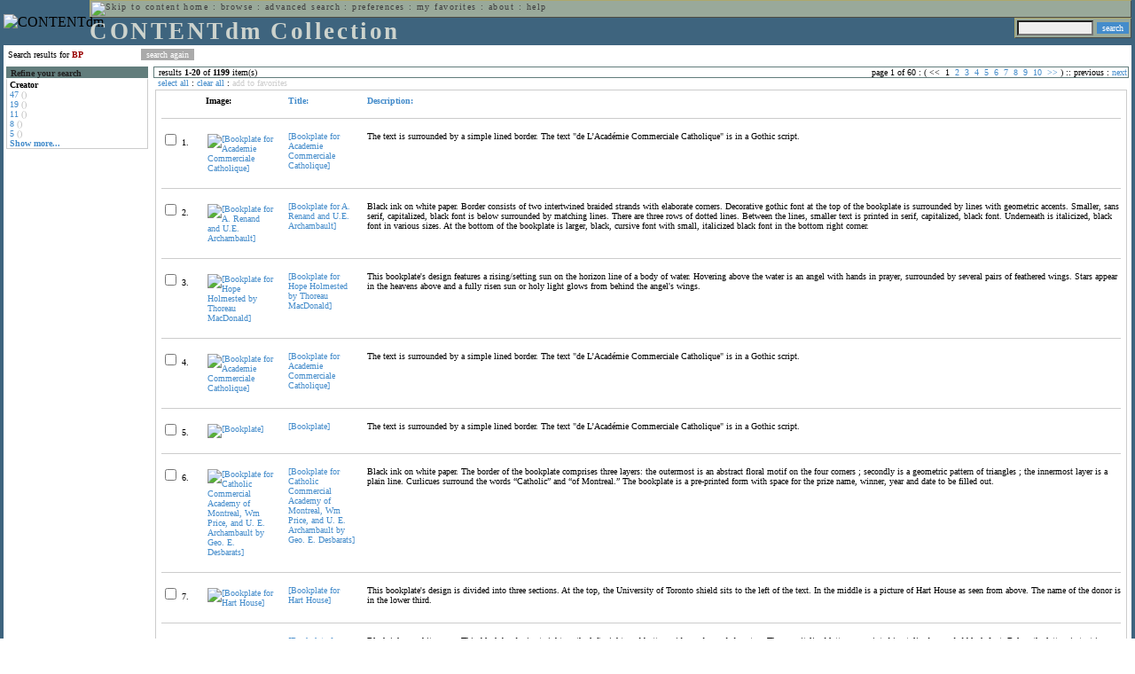

--- FILE ---
content_type: text/html; charset=UTF-8
request_url: http://cdmbackend.library.ubc.ca/cdm4/results.php?CISOOP1=any&CISOFIELD1=CISOSEARCHALL&CISOROOT=/bookplate&CISOBOX1=BP
body_size: 83895
content:

<!--   
CONTENTdm Version 5.2
(c) OCLC 2009. All Rights Reserved.
//-->



<!-- http://127.0.0.1:17779/!/search?query=+%28ft%3ABP%29 and (za:f3 or za:"3.137.180.215")&group=$group.pa.cp<ITEM><DB>$pa</DB><KEY>$cp</KEY><SORT>$sort-$max.ft.$d</SORT></ITEM>&collection=/bookplate/&suggest=0&facet=1&maxfacet=10&rsum=b5:&facetinitial=b5:&rankboost=&proximity=strict&priority=normal&unanchoredphrases=1&maxres=20&firstres=0&rform=/!/null.htm //-->

<!DOCTYPE html PUBLIC "-//W3C//DTD XHTML 1.0 Transitional//EN"
        "http://www.w3.org/TR/xhtml1/DTD/xhtml1-transitional.dtd">
        
<html xmlns="http://www.w3.org/1999/xhtml" xml:lang="en" lang="en">
<head>

<meta http-equiv="content-type" content="text/html; charset=utf-8" />
<meta http-equiv="Expires" content="Mon, 26 Jul 1997 05:00:00 GMT" /> 
<meta http-equiv="Pragma" content="no-cache" />

<title>CONTENTdm Collection : Search Results</title>

<style type="text/css">
<!--

.maintext
	{
	font-family:verdana;
	font-size:65%;
	color:#000000;
	}

.maintextwhite
	{
	font-family:verdana;
	font-size:65%;
	color:#ffffff;
	}

.smalltext
	{
	color:#000000;
	font-family:verdana;
	font-size:65%;
	}
	
.headertext
	{
	font-family:geneva,verdana;
	font-size:170%;
	color:#cdd3cd;
	font-weight:bold;
	letter-spacing:1.9pt;
	}
	
.helpheading
	{
	font-family:verdana;
	font-size:140%;	
	color:#000000;
	font-weight:bold;	
	}

.helpsubheading
	{
	font-family:verdana;
	font-size:120%;	
	color:#000000;
	font-weight:bold;
	}
	
.red
	{
	font-family:verdana;
	font-size:100%;
	color:#990000;
	}

hr
	{
	color:#627d7c;
	}	
	
.copyright
	{
	font-family:verdana;
	font-size:65%;
	color:#99a99a;
	}
	
a.copyright
	{
	font-family:verdana;
	font-size:100%;
	color:#99a99a;
	text-decoration:none;
	}
	
a.copyright:hover
	{
	font-family:verdana;
	font-size:100%;
	color:#990000;
	text-decoration:none;
	}	

.offstatus
	{
	color:#333333;
	cursor:text;
	}
	
a.offstatus
	{
	color:#333333;
	cursor:text;
	}	
	
a.offstatus:hover
	{
	color:#333333;
	cursor:text;
	}
	
a
	{
	font-family:verdana;
	font-size:100%;
	color:#448ccb;
	text-decoration:none;
	}
	
a:hover
	{
	font-family:verdana;
	font-size:100%;
	color:#990000;
	text-decoration:none;
	}

.genmenu
	{
	font-family:geneva,verdana;
	font-size:65%;
	color:#404040;
	font-weight:normal;
	letter-spacing:1.1pt;
	text-decoration:none;
	}
	
a.genmenu
	{
	font-family:geneva,verdana;
	font-size:100%;
	color:#404040;
	font-weight:normal;
	letter-spacing:1.1pt;
	text-decoration:none;
	}
	
a.genmenu:hover
	{
	font-family:geneva,verdana;
	font-size:100%;
	color:#990000;
	font-weight:normal;
	letter-spacing:1.1pt;
	text-decoration:none;
	}

.submenu
	{
	font-family:verdana;
	font-size:65%;
	color:#202020;
	font-weight:normal;
	text-decoration:none;
	}
	
a.submenu
	{
	font-family:verdana;
	font-size:100%;
	color:#d9d7b9;
	font-weight:normal;
	text-decoration:none;
	}
	
a.submenu:hover
	{
	font-family:verdana;
	font-size:100%;
	color:#990000;
	font-weight:normal;
	text-decoration:none;
	}

.leftmenu
	{
	font-family:verdana;
	font-size:70%;
	color:#202020;
	font-weight:normal;
	text-decoration:none;
	}
	
a.leftmenu
	{
	font-family:verdana;
	font-size:100%;
	color:#202020;
	font-weight:normal;
	text-decoration:none;
	}
	
a.leftmenu:hover
	{
	font-family:verdana;
	font-size:100%;
	color:#990000;
	font-weight:normal;
	text-decoration:none;
	}

a.nonlink
	{
	font-family:verdana;
	font-size:100%;
	color:#000000;
	text-decoration:none;
	}

a.nonlink:hover
	{
	font-family:verdana;
	font-size:100%;
	color:#000000;
	text-decoration:none;
	}	
.asterix
	{
	color:#ff0000;
	font-family:verdana;
	font-size:90%;
	font-weight:bold;
	}
	
.tdtext
	{
	text-align:left;
	vertical-align:top;
	}
	
.tdviewtext
	{
	text-align:left;
	vertical-align:top;
	}
	
.tdimage
	{
	border:1px dashed #ffffff;
	background-color:#ffffff;
	padding:5px;
	}

.tdfavimage
	{	
	border:1px none #ffffff;
	background-color:;
	padding:5px;
	}
	
input
	{
	font-family:verdana;
	font-size:65%;
	color:#000000;
	background-color:#eeeeee;
	}
		
input.buttons
	{	
	font-family:verdana;
	font-size:65%;
	font-weight:normal;
	background-color:#aaaaaa;
	color:#ffffff;
	border-top-style:none;
	border-right-style:none;
	border-left-style:none;
	border-bottom-style:none;
	cursor:hand;
	}
	
input.searchbutton
	{	
	font-family:verdana;
	font-size:65%;
	font-weight:normal;
	background-color:#448ccb;
	color:#ffffff;
	border-top-style:none;
	border-right-style:none;
	border-left-style:none;
	border-bottom-style:none;
	cursor:hand;
	}

input.norm
	{	
	font-family:verdana;
	font-size:65%;
	font-weight:normal;
	color:#ffffff;
	border-top-style:none;
	border-right-style:none;
	border-left-style:none;
	border-bottom-style:none;
	cursor:hand;
	}

input.checkbox
	{	
	font-family:verdana;
	font-size:65%;
	font-weight:normal;
	color:#000000;
	border-top-style:none;
	border-right-style:none;
	border-left-style:none;
	border-bottom-style:none;
	cursor:hand;
	}
	
select
	{
	font-family:verdana;
	font-size:65%;
	color:#000000;
	background-color:#eeeeee;
	}
	
a.item
	{
	color:#000000;
	font-family:verdana;
	font-size:90%;
	font-weight:normal;
	text-decoration:none;
	}

a.item:hover
	{
	color:#990000;
	font-family:verdana;
	font-size:90%;
	font-weight:normal;
	text-decoration:none;
	}
	
.iframescroll
	{
	scrollbar-face-color:#627d7c;
	scrollbar-highlight-color:#ada86b;
	scrollbar-shadow-color:#ada86b;
	scrollbar-arrow-color:#ffffff;
	scrollbar-arrow-size:20px;
	scrollbar-track-color:#ffffff;
	scrollbar-darkshadow-color:#AAAAAA;
	scrollbar-3Dlight-color:#EEEEEE;
	}

.highlightbox 
{
	border: none;
	display:inline;
}

.transbox 
{
	border: 2px solid #ffff00;
	background-color:#ffff00;
	display:inline;
	filter:alpha(opacity=20);
	opacity:0.2;
	-moz-opacity:0.2;
}

input.searchboxes
	{
	font-family:verdana;
	font-size:65%;
	color:#000000;
	background-color:#eeeeee;
	width:200px;
	}

a.langlink
	{
	font-family:arial;
	font-size:65%;
	color:#dddddd;
	font-weight:bold;
	letter-spacing:1.1pt;
	text-decoration:none;
	}
	
a.langlink:hover
	{
	font-family:arial;
	font-size:65%;
	color:#ffffff;
	font-weight:bold;
	letter-spacing:1.1pt;
	text-decoration:none;
	}

.res_submenu
	{
	font-family:verdana;
	font-size:65%;
	color:#000000;
	text-decoration:none;
	}
	
a.res_submenu
	{
	color:#448ccb;
	font-size:100%;
	text-decoration:none;
	}
	
a.res_submenu:hover
	{
	color:#990000;
	font-size:100%;
	text-decoration:none;
	}
	
a.addfavoffstatus
	{
	color:#cccccc;
	cursor:text;
	}	
	
a.addfavoffstatus:hover
	{
	color:#cccccc;
	cursor:text;
	}	
//-->
</style>


<script language="JavaScript" type="text/javascript">
<!--
// php definitions assigned to javascript variables for global.js
var thisdomain = "cdmbackend.library.ubc.ca";
var error_cookies = "Cookies must be enabled for this functionality.";
var page_bgColor = "#ffffff";
var status_off = "#333333";
var status_on = "#ff0000";
var already_fav = "One or more of the items you selected has been added previously to My Favorites.";
var too_many_fav = "The items selected cannot be added. The maximum number of items in My Favorites is limited to 100. Either delete existing items from My Favorites or add fewer items.";
var prefs_saved = "Your preferences have been updated.";
var added_fav = "Items have been added to My Favorites.";
var max_fav = 100;
var pad_height = 10;
var head_height = 89;
var bot_menu = 0;
var fav_menu_width = 212;
var doc_menu_width = 216;
var doc_menu_height = 62;
//-->
</script>	  



<script language="JavaScript" type="text/javascript" src="jscripts/global.js"></script>


<script language="javascript" type="text/javascript">
<!--
document.cookie="SEARCH=dc<0>CISOSEARCHALL%3CBP%3E;path=/";
//-->
</script>

</head>

<body marginwidth="0" topmargin="0" leftmargin="0" marginheight="0" bgcolor="#ffffff" onclick="isStatus()">

<a name="pagetopper"></a>

<table cellpadding="0" cellspacing="0" border="0" width="100%">
<tr>
	<td rowspan="20" bgcolor="#3e647e" width="2">&nbsp;</td>
	<td>


<table cellpadding="0" cellspacing="0" border="0" bgcolor="#3e647e" width="100%">
<tr>
	<td><img src="images/spacer.gif" width="1" height="2" border="0" alt="" /></td>
</tr>
<tr>
	<td>

	<table cellpadding="0" cellspacing="0" border="0" width="100%">	
	<tr>
		<td rowspan="2" nowrap="nowrap"><img src="images/logo64.gif" width="64" height="64" alt="CONTENTdm" TITLE="CONTENTdm" /><img src="images/spacer.gif" width="5" height="1" border="0" alt="" /></td>
		<td colspan="3" valign="top">



<table cellpadding="1" cellspacing="0" border="0" width="100%" bgcolor="#99a99a" title="global menu">


<form name="bell" method="get" action="/dmscripts/admin/login.exe">
	
<tr>
	<td align="left" style="border-bottom: 1px solid #4c4c45;border-left: 1px solid #ada86b;border-top: 1px solid #ada86b" nowrap="nowrap"><span class="genmenu"><a class="genmenu" href="#content" title="Skip to content"><img src="images/spacer.gif" width="1" height="1" border="0" alt="Skip to content" /></a>&nbsp;<a class="genmenu" href="/index.php" title="Home">home</a> : <a class="genmenu" href="browse.php" title="Browse">browse</a> : <a class="genmenu" href="search.php" title="Advanced Search">advanced search</a> : <a class="genmenu" href="preferences.php" title="Preferences">preferences</a> : <a class="genmenu" href="favorites.php" title="My Favorites">my favorites</a> : <a class="genmenu" href="about.php" title="About">about</a> : <a class="genmenu" href="help.php#search_results" title="Help">help</a>&nbsp;</span></td>
	<td valign="bottom" align="right" style="border-top: 1px solid #ada86b;border-bottom: 1px solid #4c4c45;border-right: 1px solid #4c4c45" nowrap="nowrap"><span class="genmenu">


	&nbsp;</span></td>

	
</tr>

</form>

</table>

		</td>
	</tr>
	<tr>
		<td valign="bottom" align="left" width="90%"><span class="headertext">CONTENTdm Collection</span></td>
		<td><img src="images/spacer.gif" width="1" height="48" border="0" alt="" /></td>
		<td valign="top" align="right">		

		<table cellpadding="0" cellspacing="0" border="0" bgcolor="#3e647e" align="right">
		<tr>
			<td align="right">
			
			<table cellpadding="2" cellspacing="0" border="0" bgcolor="#99a99a">		

			<form name="simplesearchform" method="get" action="results.php" onsubmit="javascript:if(document.simplesearchform.CISOBOX1.value==''){alert('Enter a valid search term.');return false;}else{dmTextCookie(document.simplesearchform.CISOBOX1);return true;}">

			<tr>
				<td nowrap="nowrap" style="border-left: 1px solid #ada86b;border-top: 1px solid #ada86b;border-bottom: 1px solid #4c4c45"><input type="hidden" name="CISOOP1" value="any" /><input type="text" value="" name="CISOBOX1" size="12" title="simple search field" /><input type="hidden" name="CISOFIELD1" value="CISOSEARCHALL" /><input type="hidden" name="CISOROOT" value="all" /></td><td style="border-top: 1px solid #ada86b;border-right: 1px solid #4c4c45;border-bottom: 1px solid #4c4c45"><input type="submit" value="search" title="Search" class="searchbutton" /></td>
			</tr>

			</form>		

			</table>
		
			</td>
		</tr>
		
		
		
		</table>
		
		</td>
	</tr>
	</table>
	
	</td>
</tr>
<tr>
	<td><img src="images/spacer.gif" width="1" height="2" border="0" alt="" /></td>
</tr>
</table>

	</td>
	<td rowspan="20" bgcolor="#3e647e" width="2">&nbsp;</td>
</tr>

<tr>
	<td valign="top" align="left">
	
	<a name="content"></a>

	<table cellpadding="0" cellspacing="0" border="0" width="100%">
	<tr>
		<td align="left" valign="top">

<!-- +++++++ >>> start content here +++++++ //-->
<!-- +++++++ >>> start content here +++++++ //-->
<!-- +++++++ >>> start content here +++++++ //-->


<table cellpadding="0" cellspacing="0" border="0" width="100%">
<tr>
	<td colspan="3"><img src="images/spacer.gif" width="1" height="5" border="0" alt="" /></td>
</tr>
<tr>
	<td align="left" nowrap="nowrap" style="padding-right:10px;padding-left:5px"><span class="maintext">Search results for	
	<span class="red"><b>BP</b></span>	
	</span></td>
	<td align="left" nowrap="nowrap" style="padding-bottom:3px">&nbsp;<input type="button" value="search again" title="Search again" class="buttons" onclick="location.href='search.php?CISOROOT=/bookplate'" />&nbsp;</td>
	<td align="right" width="80%"><span class="maintext"></span></td>
</tr>
	<tr>
		<td colspan="3"><img src="images/spacer.gif" width="1" height="3" border="0" alt="" /></td>
	</tr>
</table>


<table cellpadding="3" cellspacing="0" border="0" width="100%">
<tr>


	<td align="left" valign="top" width="160">
	
	<table cellpadding="0" cellspacing="0" border="0" width="100%" style="border-top: 2px solid #627d7c">
<tr bgcolor="#627d7c">
	<td align="left" width="5"><img src="images/spacer.gif" width="5" height="18" alt="" /></td>
	<td align="left" nowrap="nowrap"><span class="submenu"><b>Refine your search</b></span></td>	
</tr>

<tr>
	<td align="left" valign="top" colspan="2" style="padding-left:3px;border-top: 2px solid #ffffff;border-left: 1px solid #cccccc;border-right: 1px solid #cccccc;border-bottom: 1px solid #cccccc"><span class="maintext">
		
<b>Creator</b><br><a href="results.php?CISOOP1=any&CISOBOX1=BP&CISOFIELD1=CISOSEARCHALL&CISOOP2=all&CISOBOX2=47&CISOFIELD2=creato&CISOROOT=/bookplate&t=s" title="47">47</a> <span style="color:#bbbbbb">()</span><br><a href="results.php?CISOOP1=any&CISOBOX1=BP&CISOFIELD1=CISOSEARCHALL&CISOOP2=all&CISOBOX2=19&CISOFIELD2=creato&CISOROOT=/bookplate&t=s" title="19">19</a> <span style="color:#bbbbbb">()</span><br><a href="results.php?CISOOP1=any&CISOBOX1=BP&CISOFIELD1=CISOSEARCHALL&CISOOP2=all&CISOBOX2=11&CISOFIELD2=creato&CISOROOT=/bookplate&t=s" title="11">11</a> <span style="color:#bbbbbb">()</span><br><a href="results.php?CISOOP1=any&CISOBOX1=BP&CISOFIELD1=CISOSEARCHALL&CISOOP2=all&CISOBOX2=8&CISOFIELD2=creato&CISOROOT=/bookplate&t=s" title="8">8</a> <span style="color:#bbbbbb">()</span><br><a href="results.php?CISOOP1=any&CISOBOX1=BP&CISOFIELD1=CISOSEARCHALL&CISOOP2=all&CISOBOX2=5&CISOFIELD2=creato&CISOROOT=/bookplate&t=s" title="5">5</a> <span style="color:#bbbbbb">()</span><br /><b><a href="results.php?CISOOP1=any&CISOFIELD1=CISOSEARCHALL&CISOROOT=/bookplate&CISOBOX1=BP&n=25,5,5,5,5">Show more...</a></b>		
	</span></td>
</tr>
</table>
	


	<br /><img src="images/spacer.gif" width="160" height="1" border="0" alt="" />
	</td>
	

	<td align="left" valign="top">
	
	<table cellpadding="0" cellspacing="0" border="0" width="100%" bgcolor="#ffffff">
<tr>
	<td align="left" style="border-top: 1px solid #627d7c;border-bottom: 1px solid #627d7c;border-left: 1px solid #627d7c" width="5"><img src="images/spacer.gif" width="5" height="18" alt="" /></td>
	<td align="left" style="border-top: 1px solid #627d7c;border-bottom: 1px solid #627d7c" nowrap="nowrap" width="70%"><span class="res_submenu">results <b>1</b>-<b>20</b> of <b>1199</b> item(s)&nbsp;</span></td>
	<td align="right" style="border-top: 1px solid #627d7c;border-bottom: 1px solid #627d7c" nowrap="nowrap"><span class="res_submenu">

page 1 of 60 : ( <span class="res_offstatus"><<</span> &#160;1&#160;&#160;<a class="res_submenu" href="/cdm4/results.php?CISOOP1=any&CISOFIELD1=CISOSEARCHALL&CISOROOT=/bookplate&CISOBOX1=BP&CISOSTART=1,21" title="Go to page 2">2</a>&#160;&#160;<a class="res_submenu" href="/cdm4/results.php?CISOOP1=any&CISOFIELD1=CISOSEARCHALL&CISOROOT=/bookplate&CISOBOX1=BP&CISOSTART=1,41" title="Go to page 3">3</a>&#160;&#160;<a class="res_submenu" href="/cdm4/results.php?CISOOP1=any&CISOFIELD1=CISOSEARCHALL&CISOROOT=/bookplate&CISOBOX1=BP&CISOSTART=1,61" title="Go to page 4">4</a>&#160;&#160;<a class="res_submenu" href="/cdm4/results.php?CISOOP1=any&CISOFIELD1=CISOSEARCHALL&CISOROOT=/bookplate&CISOBOX1=BP&CISOSTART=1,81" title="Go to page 5">5</a>&#160;&#160;<a class="res_submenu" href="/cdm4/results.php?CISOOP1=any&CISOFIELD1=CISOSEARCHALL&CISOROOT=/bookplate&CISOBOX1=BP&CISOSTART=1,101" title="Go to page 6">6</a>&#160;&#160;<a class="res_submenu" href="/cdm4/results.php?CISOOP1=any&CISOFIELD1=CISOSEARCHALL&CISOROOT=/bookplate&CISOBOX1=BP&CISOSTART=1,121" title="Go to page 7">7</a>&#160;&#160;<a class="res_submenu" href="/cdm4/results.php?CISOOP1=any&CISOFIELD1=CISOSEARCHALL&CISOROOT=/bookplate&CISOBOX1=BP&CISOSTART=1,141" title="Go to page 8">8</a>&#160;&#160;<a class="res_submenu" href="/cdm4/results.php?CISOOP1=any&CISOFIELD1=CISOSEARCHALL&CISOROOT=/bookplate&CISOBOX1=BP&CISOSTART=1,161" title="Go to page 9">9</a>&#160;&#160;<a class="res_submenu" href="/cdm4/results.php?CISOOP1=any&CISOFIELD1=CISOSEARCHALL&CISOROOT=/bookplate&CISOBOX1=BP&CISOSTART=1,181" title="Go to page 10">10</a>&#160; <a class="res_submenu" href="/cdm4/results.php?CISOOP1=any&CISOFIELD1=CISOSEARCHALL&CISOROOT=/bookplate&CISOBOX1=BP&CISOSTART=11,201" title="Next page">>></a> ) ::  <span class="res_offstatus">previous</span> : <a class="res_submenu" href="/cdm4/results.php?CISOOP1=any&CISOFIELD1=CISOSEARCHALL&CISOROOT=/bookplate&CISOBOX1=BP&CISOSTART=1,21" title="Next page">next</a>

	</span></td>
	<td align="left" style="border-top: 1px solid #627d7c;border-bottom: 1px solid #627d7c;border-right: 1px solid #627d7c"><img src="images/spacer.gif" width="5" height="18" alt="" /></td>	
</tr>
</table>	<table cellpadding="0" cellspacing="0" border="0" width="100%">
<tr>
	<td align="left" width="5"><img src="images/spacer.gif" width="5" height="28" alt="" /></td>
	<td align="left" nowrap="nowrap"><span class="maintext">
	
	<a href="javascript:checkAll()" title="Select all items">select all</a> : <a href="javascript:clearAll()" title="Clear all items">clear all</a> :	
	<a id="adfav[1]" class="addfavoffstatus" href="javascript:addItemsFav(document.searchResultsForm)" title="Add item(s) to My Favorites">
	add to favorites</a></span></td>

	<td align="right"><span class="maintext"></span></td>	
</tr>
</table>	
<table cellpadding="2" cellspacing="0" border="0" width="100%">
<tr>
	<td align="left" valign="top">

	<table cellpadding="3" cellspacing="0" border="0" width="100%">
	<tr>
		<td align="left" valign="top" style="border: 1px solid #cccccc">

		<table cellpadding="3" cellspacing="0" border="0" width="100%" summary="Search results for">

		<form name="searchResultsForm">

		<input type="hidden" name="act" value="addtofav" />

<tr>
		<th class="tdtext"><span class="maintext">&nbsp;</span></th><th class="tdtext" style="border-left: 8px solid #ffffff"><span class="maintext">Image:</span></th><th class="tdtext" nowrap="nowrap" style="border-left: 8px solid #ffffff"><span class="maintext"> <a href="/cdm4/results.php?CISOOP1=any&CISOFIELD1=CISOSEARCHALL&CISOROOT=/bookplate&CISOBOX1=BP&CISOSORT=title|f" title="Sort by Title"> Title:</a></span></th><th class="tdtext" nowrap="nowrap" style="border-left: 8px solid #ffffff"><span class="maintext"> <a href="/cdm4/results.php?CISOOP1=any&CISOFIELD1=CISOSEARCHALL&CISOROOT=/bookplate&CISOBOX1=BP&CISOSORT=descri|f" title="Sort by Description"> Description:</a></span></th></tr>
		<tr>
			<td colspan="4"><hr noshade size="1" color=#cccccc></td></tr><tr>
		<td class="tdtext" nowrap="nowrap"><input type="checkbox" name="chk[]" value="/bookplate|1031" title="[Bookplate for Academie Commerciale Catholique] " /><span class="maintext"> 1. </span></td><td class="tdimage" align="left" style="border-left: 8px solid #ffffff"><span class="maintext"><a href="item_viewer.php?CISOROOT=/bookplate&CISOPTR=1031&CISOBOX=1&REC=1" title="[Bookplate for Academie Commerciale Catholique] " onclick="dmSessCookie('refer','http%3A%2F%2Fcdmbackend.library.ubc.ca%2Fcdm4%2Fresults.php%3FCISOOP1%3Dany%26CISOFIELD1%3DCISOSEARCHALL%26CISOROOT%3D%2Fbookplate%26CISOBOX1%3DBP%26QUY%3D20%2C%7C%2Fbookplate+1031+jp2+-1%7C%2Fbookplate+1247+jp2+-1%7C%2Fbookplate+759+jpg+-1%7C%2Fbookplate+1034+jp2+-1%7C%2Fbookplate+1035+jp2+-1%7C%2Fbookplate+1242+jp2+-1%7C%2Fbookplate+765+jpg+-1%7C%2Fbookplate+1248+jp2+-1%7C%2Fbookplate+318+jpg+-1%7C%2Fbookplate+688+jpg+-1%7C%2Fbookplate+689+jpg+-1%7C%2Fbookplate+690+jpg+-1%7C%2Fbookplate+907+jp2+-1%7C%2Fbookplate+908+jp2+-1%7C%2Fbookplate+909+jpg+-1%7C%2Fbookplate+941+jpg+-1%7C%2Fbookplate+942+jpg+-1%7C%2Fbookplate+943+jpg+-1%7C%2Fbookplate+1157+jp2+-1%7C%2Fbookplate+1193+jp2+-1');dmSessCookie('DMDOCSTAT','CISOROOT=/bookplate')" target="_top"><img src="/cgi-bin/thumbnail.exe?CISOROOT=/bookplate&CISOPTR=1031" width="63" height="80" border="0" alt="[Bookplate for Academie Commerciale Catholique] " title="[Bookplate for Academie Commerciale Catholique] " /></a></span></td><td class="tdtext" style="border-left: 8px solid #ffffff"><span class="maintext"><a href="item_viewer.php?CISOROOT=/bookplate&CISOPTR=1031&CISOBOX=1&REC=1" title="[Bookplate for Academie Commerciale Catholique] " onclick="dmSessCookie('refer','http%3A%2F%2Fcdmbackend.library.ubc.ca%2Fcdm4%2Fresults.php%3FCISOOP1%3Dany%26CISOFIELD1%3DCISOSEARCHALL%26CISOROOT%3D%2Fbookplate%26CISOBOX1%3DBP%26QUY%3D20%2C%7C%2Fbookplate+1031+jp2+-1%7C%2Fbookplate+1247+jp2+-1%7C%2Fbookplate+759+jpg+-1%7C%2Fbookplate+1034+jp2+-1%7C%2Fbookplate+1035+jp2+-1%7C%2Fbookplate+1242+jp2+-1%7C%2Fbookplate+765+jpg+-1%7C%2Fbookplate+1248+jp2+-1%7C%2Fbookplate+318+jpg+-1%7C%2Fbookplate+688+jpg+-1%7C%2Fbookplate+689+jpg+-1%7C%2Fbookplate+690+jpg+-1%7C%2Fbookplate+907+jp2+-1%7C%2Fbookplate+908+jp2+-1%7C%2Fbookplate+909+jpg+-1%7C%2Fbookplate+941+jpg+-1%7C%2Fbookplate+942+jpg+-1%7C%2Fbookplate+943+jpg+-1%7C%2Fbookplate+1157+jp2+-1%7C%2Fbookplate+1193+jp2+-1');dmSessCookie('DMDOCSTAT','CISOROOT=/bookplate')" target="_top">[Bookplate for Academie Commerciale Catholique] </a></span></td><td class="tdtext" style="border-left: 8px solid #ffffff"><span class="maintext">The text is surrounded by a simple lined border. The text "de L’Académie Commerciale Catholique" is in a Gothic script. </span></td></tr>
				<tr>
					<td colspan="4"><hr noshade size="1" color=#cccccc></td>
				</tr><tr>
		<td class="tdtext" nowrap="nowrap"><input type="checkbox" name="chk[]" value="/bookplate|1247" title="[Bookplate for A. Renand and U.E. Archambault] " /><span class="maintext"> 2. </span></td><td class="tdimage" align="left" style="border-left: 8px solid #ffffff"><span class="maintext"><a href="item_viewer.php?CISOROOT=/bookplate&CISOPTR=1247&CISOBOX=1&REC=2" title="[Bookplate for A. Renand and U.E. Archambault] " onclick="dmSessCookie('refer','http%3A%2F%2Fcdmbackend.library.ubc.ca%2Fcdm4%2Fresults.php%3FCISOOP1%3Dany%26CISOFIELD1%3DCISOSEARCHALL%26CISOROOT%3D%2Fbookplate%26CISOBOX1%3DBP%26QUY%3D20%2C%7C%2Fbookplate+1031+jp2+-1%7C%2Fbookplate+1247+jp2+-1%7C%2Fbookplate+759+jpg+-1%7C%2Fbookplate+1034+jp2+-1%7C%2Fbookplate+1035+jp2+-1%7C%2Fbookplate+1242+jp2+-1%7C%2Fbookplate+765+jpg+-1%7C%2Fbookplate+1248+jp2+-1%7C%2Fbookplate+318+jpg+-1%7C%2Fbookplate+688+jpg+-1%7C%2Fbookplate+689+jpg+-1%7C%2Fbookplate+690+jpg+-1%7C%2Fbookplate+907+jp2+-1%7C%2Fbookplate+908+jp2+-1%7C%2Fbookplate+909+jpg+-1%7C%2Fbookplate+941+jpg+-1%7C%2Fbookplate+942+jpg+-1%7C%2Fbookplate+943+jpg+-1%7C%2Fbookplate+1157+jp2+-1%7C%2Fbookplate+1193+jp2+-1');dmSessCookie('DMDOCSTAT','CISOROOT=/bookplate')" target="_top"><img src="/cgi-bin/thumbnail.exe?CISOROOT=/bookplate&CISOPTR=1247" width="54" height="80" border="0" alt="[Bookplate for A. Renand and U.E. Archambault] " title="[Bookplate for A. Renand and U.E. Archambault] " /></a></span></td><td class="tdtext" style="border-left: 8px solid #ffffff"><span class="maintext"><a href="item_viewer.php?CISOROOT=/bookplate&CISOPTR=1247&CISOBOX=1&REC=2" title="[Bookplate for A. Renand and U.E. Archambault] " onclick="dmSessCookie('refer','http%3A%2F%2Fcdmbackend.library.ubc.ca%2Fcdm4%2Fresults.php%3FCISOOP1%3Dany%26CISOFIELD1%3DCISOSEARCHALL%26CISOROOT%3D%2Fbookplate%26CISOBOX1%3DBP%26QUY%3D20%2C%7C%2Fbookplate+1031+jp2+-1%7C%2Fbookplate+1247+jp2+-1%7C%2Fbookplate+759+jpg+-1%7C%2Fbookplate+1034+jp2+-1%7C%2Fbookplate+1035+jp2+-1%7C%2Fbookplate+1242+jp2+-1%7C%2Fbookplate+765+jpg+-1%7C%2Fbookplate+1248+jp2+-1%7C%2Fbookplate+318+jpg+-1%7C%2Fbookplate+688+jpg+-1%7C%2Fbookplate+689+jpg+-1%7C%2Fbookplate+690+jpg+-1%7C%2Fbookplate+907+jp2+-1%7C%2Fbookplate+908+jp2+-1%7C%2Fbookplate+909+jpg+-1%7C%2Fbookplate+941+jpg+-1%7C%2Fbookplate+942+jpg+-1%7C%2Fbookplate+943+jpg+-1%7C%2Fbookplate+1157+jp2+-1%7C%2Fbookplate+1193+jp2+-1');dmSessCookie('DMDOCSTAT','CISOROOT=/bookplate')" target="_top">[Bookplate for A. Renand and U.E. Archambault] </a></span></td><td class="tdtext" style="border-left: 8px solid #ffffff"><span class="maintext">Black ink on white paper. Border consists of two intertwined braided strands with elaborate corners. Decorative gothic font at the top of the bookplate is surrounded by lines with geometric accents. Smaller, sans serif, capitalized, black font is below surrounded by matching lines. There are three rows of dotted lines. Between the lines, smaller text is printed in serif, capitalized, black font. Underneath is italicized, black font in various sizes. At the bottom of the bookplate is larger, black, cursive font with small, italicized black font in the bottom right corner. </span></td></tr>
				<tr>
					<td colspan="4"><hr noshade size="1" color=#cccccc></td>
				</tr><tr>
		<td class="tdtext" nowrap="nowrap"><input type="checkbox" name="chk[]" value="/bookplate|759" title="[Bookplate for Hope Holmested by Thoreau MacDonald] " /><span class="maintext"> 3. </span></td><td class="tdimage" align="left" style="border-left: 8px solid #ffffff"><span class="maintext"><a href="item_viewer.php?CISOROOT=/bookplate&CISOPTR=759&CISOBOX=1&REC=3" title="[Bookplate for Hope Holmested by Thoreau MacDonald] " onclick="dmSessCookie('refer','http%3A%2F%2Fcdmbackend.library.ubc.ca%2Fcdm4%2Fresults.php%3FCISOOP1%3Dany%26CISOFIELD1%3DCISOSEARCHALL%26CISOROOT%3D%2Fbookplate%26CISOBOX1%3DBP%26QUY%3D20%2C%7C%2Fbookplate+1031+jp2+-1%7C%2Fbookplate+1247+jp2+-1%7C%2Fbookplate+759+jpg+-1%7C%2Fbookplate+1034+jp2+-1%7C%2Fbookplate+1035+jp2+-1%7C%2Fbookplate+1242+jp2+-1%7C%2Fbookplate+765+jpg+-1%7C%2Fbookplate+1248+jp2+-1%7C%2Fbookplate+318+jpg+-1%7C%2Fbookplate+688+jpg+-1%7C%2Fbookplate+689+jpg+-1%7C%2Fbookplate+690+jpg+-1%7C%2Fbookplate+907+jp2+-1%7C%2Fbookplate+908+jp2+-1%7C%2Fbookplate+909+jpg+-1%7C%2Fbookplate+941+jpg+-1%7C%2Fbookplate+942+jpg+-1%7C%2Fbookplate+943+jpg+-1%7C%2Fbookplate+1157+jp2+-1%7C%2Fbookplate+1193+jp2+-1');dmSessCookie('DMDOCSTAT','CISOROOT=/bookplate')" target="_top"><img src="/cgi-bin/thumbnail.exe?CISOROOT=/bookplate&CISOPTR=759" width="41" height="80" border="0" alt="[Bookplate for Hope Holmested by Thoreau MacDonald] " title="[Bookplate for Hope Holmested by Thoreau MacDonald] " /></a></span></td><td class="tdtext" style="border-left: 8px solid #ffffff"><span class="maintext"><a href="item_viewer.php?CISOROOT=/bookplate&CISOPTR=759&CISOBOX=1&REC=3" title="[Bookplate for Hope Holmested by Thoreau MacDonald] " onclick="dmSessCookie('refer','http%3A%2F%2Fcdmbackend.library.ubc.ca%2Fcdm4%2Fresults.php%3FCISOOP1%3Dany%26CISOFIELD1%3DCISOSEARCHALL%26CISOROOT%3D%2Fbookplate%26CISOBOX1%3DBP%26QUY%3D20%2C%7C%2Fbookplate+1031+jp2+-1%7C%2Fbookplate+1247+jp2+-1%7C%2Fbookplate+759+jpg+-1%7C%2Fbookplate+1034+jp2+-1%7C%2Fbookplate+1035+jp2+-1%7C%2Fbookplate+1242+jp2+-1%7C%2Fbookplate+765+jpg+-1%7C%2Fbookplate+1248+jp2+-1%7C%2Fbookplate+318+jpg+-1%7C%2Fbookplate+688+jpg+-1%7C%2Fbookplate+689+jpg+-1%7C%2Fbookplate+690+jpg+-1%7C%2Fbookplate+907+jp2+-1%7C%2Fbookplate+908+jp2+-1%7C%2Fbookplate+909+jpg+-1%7C%2Fbookplate+941+jpg+-1%7C%2Fbookplate+942+jpg+-1%7C%2Fbookplate+943+jpg+-1%7C%2Fbookplate+1157+jp2+-1%7C%2Fbookplate+1193+jp2+-1');dmSessCookie('DMDOCSTAT','CISOROOT=/bookplate')" target="_top">[Bookplate for Hope Holmested by Thoreau MacDonald] </a></span></td><td class="tdtext" style="border-left: 8px solid #ffffff"><span class="maintext">This bookplate's design features a rising/setting sun on the horizon line of a body of water. Hovering above the water is an angel with hands in prayer, surrounded by several pairs of feathered wings. Stars appear in the heavens above and a fully risen sun or holy light glows from behind the angel's wings. </span></td></tr>
				<tr>
					<td colspan="4"><hr noshade size="1" color=#cccccc></td>
				</tr><tr>
		<td class="tdtext" nowrap="nowrap"><input type="checkbox" name="chk[]" value="/bookplate|1034" title="[Bookplate for Academie Commerciale Catholique] " /><span class="maintext"> 4. </span></td><td class="tdimage" align="left" style="border-left: 8px solid #ffffff"><span class="maintext"><a href="item_viewer.php?CISOROOT=/bookplate&CISOPTR=1034&CISOBOX=1&REC=4" title="[Bookplate for Academie Commerciale Catholique] " onclick="dmSessCookie('refer','http%3A%2F%2Fcdmbackend.library.ubc.ca%2Fcdm4%2Fresults.php%3FCISOOP1%3Dany%26CISOFIELD1%3DCISOSEARCHALL%26CISOROOT%3D%2Fbookplate%26CISOBOX1%3DBP%26QUY%3D20%2C%7C%2Fbookplate+1031+jp2+-1%7C%2Fbookplate+1247+jp2+-1%7C%2Fbookplate+759+jpg+-1%7C%2Fbookplate+1034+jp2+-1%7C%2Fbookplate+1035+jp2+-1%7C%2Fbookplate+1242+jp2+-1%7C%2Fbookplate+765+jpg+-1%7C%2Fbookplate+1248+jp2+-1%7C%2Fbookplate+318+jpg+-1%7C%2Fbookplate+688+jpg+-1%7C%2Fbookplate+689+jpg+-1%7C%2Fbookplate+690+jpg+-1%7C%2Fbookplate+907+jp2+-1%7C%2Fbookplate+908+jp2+-1%7C%2Fbookplate+909+jpg+-1%7C%2Fbookplate+941+jpg+-1%7C%2Fbookplate+942+jpg+-1%7C%2Fbookplate+943+jpg+-1%7C%2Fbookplate+1157+jp2+-1%7C%2Fbookplate+1193+jp2+-1');dmSessCookie('DMDOCSTAT','CISOROOT=/bookplate')" target="_top"><img src="/cgi-bin/thumbnail.exe?CISOROOT=/bookplate&CISOPTR=1034" width="62" height="80" border="0" alt="[Bookplate for Academie Commerciale Catholique] " title="[Bookplate for Academie Commerciale Catholique] " /></a></span></td><td class="tdtext" style="border-left: 8px solid #ffffff"><span class="maintext"><a href="item_viewer.php?CISOROOT=/bookplate&CISOPTR=1034&CISOBOX=1&REC=4" title="[Bookplate for Academie Commerciale Catholique] " onclick="dmSessCookie('refer','http%3A%2F%2Fcdmbackend.library.ubc.ca%2Fcdm4%2Fresults.php%3FCISOOP1%3Dany%26CISOFIELD1%3DCISOSEARCHALL%26CISOROOT%3D%2Fbookplate%26CISOBOX1%3DBP%26QUY%3D20%2C%7C%2Fbookplate+1031+jp2+-1%7C%2Fbookplate+1247+jp2+-1%7C%2Fbookplate+759+jpg+-1%7C%2Fbookplate+1034+jp2+-1%7C%2Fbookplate+1035+jp2+-1%7C%2Fbookplate+1242+jp2+-1%7C%2Fbookplate+765+jpg+-1%7C%2Fbookplate+1248+jp2+-1%7C%2Fbookplate+318+jpg+-1%7C%2Fbookplate+688+jpg+-1%7C%2Fbookplate+689+jpg+-1%7C%2Fbookplate+690+jpg+-1%7C%2Fbookplate+907+jp2+-1%7C%2Fbookplate+908+jp2+-1%7C%2Fbookplate+909+jpg+-1%7C%2Fbookplate+941+jpg+-1%7C%2Fbookplate+942+jpg+-1%7C%2Fbookplate+943+jpg+-1%7C%2Fbookplate+1157+jp2+-1%7C%2Fbookplate+1193+jp2+-1');dmSessCookie('DMDOCSTAT','CISOROOT=/bookplate')" target="_top">[Bookplate for Academie Commerciale Catholique] </a></span></td><td class="tdtext" style="border-left: 8px solid #ffffff"><span class="maintext">The text is surrounded by a simple lined border. The text "de L’Académie Commerciale Catholique" is in a Gothic script. </span></td></tr>
				<tr>
					<td colspan="4"><hr noshade size="1" color=#cccccc></td>
				</tr><tr>
		<td class="tdtext" nowrap="nowrap"><input type="checkbox" name="chk[]" value="/bookplate|1035" title="[Bookplate] " /><span class="maintext"> 5. </span></td><td class="tdimage" align="left" style="border-left: 8px solid #ffffff"><span class="maintext"><a href="item_viewer.php?CISOROOT=/bookplate&CISOPTR=1035&CISOBOX=1&REC=5" title="[Bookplate] " onclick="dmSessCookie('refer','http%3A%2F%2Fcdmbackend.library.ubc.ca%2Fcdm4%2Fresults.php%3FCISOOP1%3Dany%26CISOFIELD1%3DCISOSEARCHALL%26CISOROOT%3D%2Fbookplate%26CISOBOX1%3DBP%26QUY%3D20%2C%7C%2Fbookplate+1031+jp2+-1%7C%2Fbookplate+1247+jp2+-1%7C%2Fbookplate+759+jpg+-1%7C%2Fbookplate+1034+jp2+-1%7C%2Fbookplate+1035+jp2+-1%7C%2Fbookplate+1242+jp2+-1%7C%2Fbookplate+765+jpg+-1%7C%2Fbookplate+1248+jp2+-1%7C%2Fbookplate+318+jpg+-1%7C%2Fbookplate+688+jpg+-1%7C%2Fbookplate+689+jpg+-1%7C%2Fbookplate+690+jpg+-1%7C%2Fbookplate+907+jp2+-1%7C%2Fbookplate+908+jp2+-1%7C%2Fbookplate+909+jpg+-1%7C%2Fbookplate+941+jpg+-1%7C%2Fbookplate+942+jpg+-1%7C%2Fbookplate+943+jpg+-1%7C%2Fbookplate+1157+jp2+-1%7C%2Fbookplate+1193+jp2+-1');dmSessCookie('DMDOCSTAT','CISOROOT=/bookplate')" target="_top"><img src="/cgi-bin/thumbnail.exe?CISOROOT=/bookplate&CISOPTR=1035" width="59" height="80" border="0" alt="[Bookplate] " title="[Bookplate] " /></a></span></td><td class="tdtext" style="border-left: 8px solid #ffffff"><span class="maintext"><a href="item_viewer.php?CISOROOT=/bookplate&CISOPTR=1035&CISOBOX=1&REC=5" title="[Bookplate] " onclick="dmSessCookie('refer','http%3A%2F%2Fcdmbackend.library.ubc.ca%2Fcdm4%2Fresults.php%3FCISOOP1%3Dany%26CISOFIELD1%3DCISOSEARCHALL%26CISOROOT%3D%2Fbookplate%26CISOBOX1%3DBP%26QUY%3D20%2C%7C%2Fbookplate+1031+jp2+-1%7C%2Fbookplate+1247+jp2+-1%7C%2Fbookplate+759+jpg+-1%7C%2Fbookplate+1034+jp2+-1%7C%2Fbookplate+1035+jp2+-1%7C%2Fbookplate+1242+jp2+-1%7C%2Fbookplate+765+jpg+-1%7C%2Fbookplate+1248+jp2+-1%7C%2Fbookplate+318+jpg+-1%7C%2Fbookplate+688+jpg+-1%7C%2Fbookplate+689+jpg+-1%7C%2Fbookplate+690+jpg+-1%7C%2Fbookplate+907+jp2+-1%7C%2Fbookplate+908+jp2+-1%7C%2Fbookplate+909+jpg+-1%7C%2Fbookplate+941+jpg+-1%7C%2Fbookplate+942+jpg+-1%7C%2Fbookplate+943+jpg+-1%7C%2Fbookplate+1157+jp2+-1%7C%2Fbookplate+1193+jp2+-1');dmSessCookie('DMDOCSTAT','CISOROOT=/bookplate')" target="_top">[Bookplate] </a></span></td><td class="tdtext" style="border-left: 8px solid #ffffff"><span class="maintext">The text is surrounded by a simple lined border. The text "de L’Académie Commerciale Catholique" is in a Gothic script. </span></td></tr>
				<tr>
					<td colspan="4"><hr noshade size="1" color=#cccccc></td>
				</tr><tr>
		<td class="tdtext" nowrap="nowrap"><input type="checkbox" name="chk[]" value="/bookplate|1242" title="[Bookplate for Catholic Commercial Academy of Montreal, Wm Price, and U. E. Archambault by Geo. E. Desbarats] " /><span class="maintext"> 6. </span></td><td class="tdimage" align="left" style="border-left: 8px solid #ffffff"><span class="maintext"><a href="item_viewer.php?CISOROOT=/bookplate&CISOPTR=1242&CISOBOX=1&REC=6" title="[Bookplate for Catholic Commercial Academy of Montreal, Wm Price, and U. E. Archambault by Geo. E. Desbarats] " onclick="dmSessCookie('refer','http%3A%2F%2Fcdmbackend.library.ubc.ca%2Fcdm4%2Fresults.php%3FCISOOP1%3Dany%26CISOFIELD1%3DCISOSEARCHALL%26CISOROOT%3D%2Fbookplate%26CISOBOX1%3DBP%26QUY%3D20%2C%7C%2Fbookplate+1031+jp2+-1%7C%2Fbookplate+1247+jp2+-1%7C%2Fbookplate+759+jpg+-1%7C%2Fbookplate+1034+jp2+-1%7C%2Fbookplate+1035+jp2+-1%7C%2Fbookplate+1242+jp2+-1%7C%2Fbookplate+765+jpg+-1%7C%2Fbookplate+1248+jp2+-1%7C%2Fbookplate+318+jpg+-1%7C%2Fbookplate+688+jpg+-1%7C%2Fbookplate+689+jpg+-1%7C%2Fbookplate+690+jpg+-1%7C%2Fbookplate+907+jp2+-1%7C%2Fbookplate+908+jp2+-1%7C%2Fbookplate+909+jpg+-1%7C%2Fbookplate+941+jpg+-1%7C%2Fbookplate+942+jpg+-1%7C%2Fbookplate+943+jpg+-1%7C%2Fbookplate+1157+jp2+-1%7C%2Fbookplate+1193+jp2+-1');dmSessCookie('DMDOCSTAT','CISOROOT=/bookplate')" target="_top"><img src="/cgi-bin/thumbnail.exe?CISOROOT=/bookplate&CISOPTR=1242" width="53" height="80" border="0" alt="[Bookplate for Catholic Commercial Academy of Montreal, Wm Price, and U. E. Archambault by Geo. E. Desbarats] " title="[Bookplate for Catholic Commercial Academy of Montreal, Wm Price, and U. E. Archambault by Geo. E. Desbarats] " /></a></span></td><td class="tdtext" style="border-left: 8px solid #ffffff"><span class="maintext"><a href="item_viewer.php?CISOROOT=/bookplate&CISOPTR=1242&CISOBOX=1&REC=6" title="[Bookplate for Catholic Commercial Academy of Montreal, Wm Price, and U. E. Archambault by Geo. E. Desbarats] " onclick="dmSessCookie('refer','http%3A%2F%2Fcdmbackend.library.ubc.ca%2Fcdm4%2Fresults.php%3FCISOOP1%3Dany%26CISOFIELD1%3DCISOSEARCHALL%26CISOROOT%3D%2Fbookplate%26CISOBOX1%3DBP%26QUY%3D20%2C%7C%2Fbookplate+1031+jp2+-1%7C%2Fbookplate+1247+jp2+-1%7C%2Fbookplate+759+jpg+-1%7C%2Fbookplate+1034+jp2+-1%7C%2Fbookplate+1035+jp2+-1%7C%2Fbookplate+1242+jp2+-1%7C%2Fbookplate+765+jpg+-1%7C%2Fbookplate+1248+jp2+-1%7C%2Fbookplate+318+jpg+-1%7C%2Fbookplate+688+jpg+-1%7C%2Fbookplate+689+jpg+-1%7C%2Fbookplate+690+jpg+-1%7C%2Fbookplate+907+jp2+-1%7C%2Fbookplate+908+jp2+-1%7C%2Fbookplate+909+jpg+-1%7C%2Fbookplate+941+jpg+-1%7C%2Fbookplate+942+jpg+-1%7C%2Fbookplate+943+jpg+-1%7C%2Fbookplate+1157+jp2+-1%7C%2Fbookplate+1193+jp2+-1');dmSessCookie('DMDOCSTAT','CISOROOT=/bookplate')" target="_top">[Bookplate for Catholic Commercial Academy of Montreal, Wm Price, and U. E. Archambault by Geo. E. Desbarats] </a></span></td><td class="tdtext" style="border-left: 8px solid #ffffff"><span class="maintext">Black ink on white paper. The border of the bookplate comprises three layers: the outermost is an abstract floral motif on the four corners ; secondly is a geometric pattern of triangles ; the innermost layer is a plain line. Curlicues surround the words “Catholic” and “of Montreal.” The bookplate is a pre-printed form with space for the prize name, winner, year and date to be filled out. </span></td></tr>
				<tr>
					<td colspan="4"><hr noshade size="1" color=#cccccc></td>
				</tr><tr>
		<td class="tdtext" nowrap="nowrap"><input type="checkbox" name="chk[]" value="/bookplate|765" title="[Bookplate for Hart House] " /><span class="maintext"> 7. </span></td><td class="tdimage" align="left" style="border-left: 8px solid #ffffff"><span class="maintext"><a href="item_viewer.php?CISOROOT=/bookplate&CISOPTR=765&CISOBOX=1&REC=7" title="[Bookplate for Hart House] " onclick="dmSessCookie('refer','http%3A%2F%2Fcdmbackend.library.ubc.ca%2Fcdm4%2Fresults.php%3FCISOOP1%3Dany%26CISOFIELD1%3DCISOSEARCHALL%26CISOROOT%3D%2Fbookplate%26CISOBOX1%3DBP%26QUY%3D20%2C%7C%2Fbookplate+1031+jp2+-1%7C%2Fbookplate+1247+jp2+-1%7C%2Fbookplate+759+jpg+-1%7C%2Fbookplate+1034+jp2+-1%7C%2Fbookplate+1035+jp2+-1%7C%2Fbookplate+1242+jp2+-1%7C%2Fbookplate+765+jpg+-1%7C%2Fbookplate+1248+jp2+-1%7C%2Fbookplate+318+jpg+-1%7C%2Fbookplate+688+jpg+-1%7C%2Fbookplate+689+jpg+-1%7C%2Fbookplate+690+jpg+-1%7C%2Fbookplate+907+jp2+-1%7C%2Fbookplate+908+jp2+-1%7C%2Fbookplate+909+jpg+-1%7C%2Fbookplate+941+jpg+-1%7C%2Fbookplate+942+jpg+-1%7C%2Fbookplate+943+jpg+-1%7C%2Fbookplate+1157+jp2+-1%7C%2Fbookplate+1193+jp2+-1');dmSessCookie('DMDOCSTAT','CISOROOT=/bookplate')" target="_top"><img src="/cgi-bin/thumbnail.exe?CISOROOT=/bookplate&CISOPTR=765" width="54" height="80" border="0" alt="[Bookplate for Hart House] " title="[Bookplate for Hart House] " /></a></span></td><td class="tdtext" style="border-left: 8px solid #ffffff"><span class="maintext"><a href="item_viewer.php?CISOROOT=/bookplate&CISOPTR=765&CISOBOX=1&REC=7" title="[Bookplate for Hart House] " onclick="dmSessCookie('refer','http%3A%2F%2Fcdmbackend.library.ubc.ca%2Fcdm4%2Fresults.php%3FCISOOP1%3Dany%26CISOFIELD1%3DCISOSEARCHALL%26CISOROOT%3D%2Fbookplate%26CISOBOX1%3DBP%26QUY%3D20%2C%7C%2Fbookplate+1031+jp2+-1%7C%2Fbookplate+1247+jp2+-1%7C%2Fbookplate+759+jpg+-1%7C%2Fbookplate+1034+jp2+-1%7C%2Fbookplate+1035+jp2+-1%7C%2Fbookplate+1242+jp2+-1%7C%2Fbookplate+765+jpg+-1%7C%2Fbookplate+1248+jp2+-1%7C%2Fbookplate+318+jpg+-1%7C%2Fbookplate+688+jpg+-1%7C%2Fbookplate+689+jpg+-1%7C%2Fbookplate+690+jpg+-1%7C%2Fbookplate+907+jp2+-1%7C%2Fbookplate+908+jp2+-1%7C%2Fbookplate+909+jpg+-1%7C%2Fbookplate+941+jpg+-1%7C%2Fbookplate+942+jpg+-1%7C%2Fbookplate+943+jpg+-1%7C%2Fbookplate+1157+jp2+-1%7C%2Fbookplate+1193+jp2+-1');dmSessCookie('DMDOCSTAT','CISOROOT=/bookplate')" target="_top">[Bookplate for Hart House] </a></span></td><td class="tdtext" style="border-left: 8px solid #ffffff"><span class="maintext">This bookplate's design is divided into three sections. At the top, the University of Toronto shield sits to the left of the text. In the middle is a picture of Hart House as seen from above. The name of the donor is in the lower third. </span></td></tr>
				<tr>
					<td colspan="4"><hr noshade size="1" color=#cccccc></td>
				</tr><tr>
		<td class="tdtext" nowrap="nowrap"><input type="checkbox" name="chk[]" value="/bookplate|1248" title="[Bookplate for J.E.G. Bibliothèque] " /><span class="maintext"> 8. </span></td><td class="tdimage" align="left" style="border-left: 8px solid #ffffff"><span class="maintext"><a href="item_viewer.php?CISOROOT=/bookplate&CISOPTR=1248&CISOBOX=1&REC=8" title="[Bookplate for J.E.G. Bibliothèque] " onclick="dmSessCookie('refer','http%3A%2F%2Fcdmbackend.library.ubc.ca%2Fcdm4%2Fresults.php%3FCISOOP1%3Dany%26CISOFIELD1%3DCISOSEARCHALL%26CISOROOT%3D%2Fbookplate%26CISOBOX1%3DBP%26QUY%3D20%2C%7C%2Fbookplate+1031+jp2+-1%7C%2Fbookplate+1247+jp2+-1%7C%2Fbookplate+759+jpg+-1%7C%2Fbookplate+1034+jp2+-1%7C%2Fbookplate+1035+jp2+-1%7C%2Fbookplate+1242+jp2+-1%7C%2Fbookplate+765+jpg+-1%7C%2Fbookplate+1248+jp2+-1%7C%2Fbookplate+318+jpg+-1%7C%2Fbookplate+688+jpg+-1%7C%2Fbookplate+689+jpg+-1%7C%2Fbookplate+690+jpg+-1%7C%2Fbookplate+907+jp2+-1%7C%2Fbookplate+908+jp2+-1%7C%2Fbookplate+909+jpg+-1%7C%2Fbookplate+941+jpg+-1%7C%2Fbookplate+942+jpg+-1%7C%2Fbookplate+943+jpg+-1%7C%2Fbookplate+1157+jp2+-1%7C%2Fbookplate+1193+jp2+-1');dmSessCookie('DMDOCSTAT','CISOROOT=/bookplate')" target="_top"><img src="/cgi-bin/thumbnail.exe?CISOROOT=/bookplate&CISOPTR=1248" width="60" height="80" border="0" alt="[Bookplate for J.E.G. Bibliothèque] " title="[Bookplate for J.E.G. Bibliothèque] " /></a></span></td><td class="tdtext" style="border-left: 8px solid #ffffff"><span class="maintext"><a href="item_viewer.php?CISOROOT=/bookplate&CISOPTR=1248&CISOBOX=1&REC=8" title="[Bookplate for J.E.G. Bibliothèque] " onclick="dmSessCookie('refer','http%3A%2F%2Fcdmbackend.library.ubc.ca%2Fcdm4%2Fresults.php%3FCISOOP1%3Dany%26CISOFIELD1%3DCISOSEARCHALL%26CISOROOT%3D%2Fbookplate%26CISOBOX1%3DBP%26QUY%3D20%2C%7C%2Fbookplate+1031+jp2+-1%7C%2Fbookplate+1247+jp2+-1%7C%2Fbookplate+759+jpg+-1%7C%2Fbookplate+1034+jp2+-1%7C%2Fbookplate+1035+jp2+-1%7C%2Fbookplate+1242+jp2+-1%7C%2Fbookplate+765+jpg+-1%7C%2Fbookplate+1248+jp2+-1%7C%2Fbookplate+318+jpg+-1%7C%2Fbookplate+688+jpg+-1%7C%2Fbookplate+689+jpg+-1%7C%2Fbookplate+690+jpg+-1%7C%2Fbookplate+907+jp2+-1%7C%2Fbookplate+908+jp2+-1%7C%2Fbookplate+909+jpg+-1%7C%2Fbookplate+941+jpg+-1%7C%2Fbookplate+942+jpg+-1%7C%2Fbookplate+943+jpg+-1%7C%2Fbookplate+1157+jp2+-1%7C%2Fbookplate+1193+jp2+-1');dmSessCookie('DMDOCSTAT','CISOROOT=/bookplate')" target="_top">[Bookplate for J.E.G. Bibliothèque] </a></span></td><td class="tdtext" style="border-left: 8px solid #ffffff"><span class="maintext">Black ink on white paper. Thin black border is straight on the left, right, and bottom sides and rounded on top. Three capitalized letters are printed in stylized, rounded black font. Below the letters is text in pseudo-gothic sentence-case font. Underneath that text is a small black circle with two lines extending from its left and right. Below is text in the previous pseudo-gothic font in a larger size. There are several images underneath the text. There is a line of three images: an open book with curling pages in the center with a six-pointed star on either side. The left star has a plus sign in the middle and the right star has a question mark in its center. Three more images are below: a black owl on a branch in the center with lit oil lamps on either side. The lamps each point inwards towards the owl and sit on thin black lines. Below the images is a thin black oval border that is straight on the top and bottom sides. Inside is curling thin black text sitting on a thin black line. At the right end of the line is another thicker perpendicular black line dividing the oval into two uneven sections. </span></td></tr>
				<tr>
					<td colspan="4"><hr noshade size="1" color=#cccccc></td>
				</tr><tr>
		<td class="tdtext" nowrap="nowrap"><input type="checkbox" name="chk[]" value="/bookplate|318" title="[Bookplate for Hart House Library by J. E. H. MacDonald] " /><span class="maintext"> 9. </span></td><td class="tdimage" align="left" style="border-left: 8px solid #ffffff"><span class="maintext"><a href="item_viewer.php?CISOROOT=/bookplate&CISOPTR=318&CISOBOX=1&REC=9" title="[Bookplate for Hart House Library by J. E. H. MacDonald] " onclick="dmSessCookie('refer','http%3A%2F%2Fcdmbackend.library.ubc.ca%2Fcdm4%2Fresults.php%3FCISOOP1%3Dany%26CISOFIELD1%3DCISOSEARCHALL%26CISOROOT%3D%2Fbookplate%26CISOBOX1%3DBP%26QUY%3D20%2C%7C%2Fbookplate+1031+jp2+-1%7C%2Fbookplate+1247+jp2+-1%7C%2Fbookplate+759+jpg+-1%7C%2Fbookplate+1034+jp2+-1%7C%2Fbookplate+1035+jp2+-1%7C%2Fbookplate+1242+jp2+-1%7C%2Fbookplate+765+jpg+-1%7C%2Fbookplate+1248+jp2+-1%7C%2Fbookplate+318+jpg+-1%7C%2Fbookplate+688+jpg+-1%7C%2Fbookplate+689+jpg+-1%7C%2Fbookplate+690+jpg+-1%7C%2Fbookplate+907+jp2+-1%7C%2Fbookplate+908+jp2+-1%7C%2Fbookplate+909+jpg+-1%7C%2Fbookplate+941+jpg+-1%7C%2Fbookplate+942+jpg+-1%7C%2Fbookplate+943+jpg+-1%7C%2Fbookplate+1157+jp2+-1%7C%2Fbookplate+1193+jp2+-1');dmSessCookie('DMDOCSTAT','CISOROOT=/bookplate')" target="_top"><img src="/cgi-bin/thumbnail.exe?CISOROOT=/bookplate&CISOPTR=318" width="51" height="80" border="0" alt="[Bookplate for Hart House Library by J. E. H. MacDonald] " title="[Bookplate for Hart House Library by J. E. H. MacDonald] " /></a></span></td><td class="tdtext" style="border-left: 8px solid #ffffff"><span class="maintext"><a href="item_viewer.php?CISOROOT=/bookplate&CISOPTR=318&CISOBOX=1&REC=9" title="[Bookplate for Hart House Library by J. E. H. MacDonald] " onclick="dmSessCookie('refer','http%3A%2F%2Fcdmbackend.library.ubc.ca%2Fcdm4%2Fresults.php%3FCISOOP1%3Dany%26CISOFIELD1%3DCISOSEARCHALL%26CISOROOT%3D%2Fbookplate%26CISOBOX1%3DBP%26QUY%3D20%2C%7C%2Fbookplate+1031+jp2+-1%7C%2Fbookplate+1247+jp2+-1%7C%2Fbookplate+759+jpg+-1%7C%2Fbookplate+1034+jp2+-1%7C%2Fbookplate+1035+jp2+-1%7C%2Fbookplate+1242+jp2+-1%7C%2Fbookplate+765+jpg+-1%7C%2Fbookplate+1248+jp2+-1%7C%2Fbookplate+318+jpg+-1%7C%2Fbookplate+688+jpg+-1%7C%2Fbookplate+689+jpg+-1%7C%2Fbookplate+690+jpg+-1%7C%2Fbookplate+907+jp2+-1%7C%2Fbookplate+908+jp2+-1%7C%2Fbookplate+909+jpg+-1%7C%2Fbookplate+941+jpg+-1%7C%2Fbookplate+942+jpg+-1%7C%2Fbookplate+943+jpg+-1%7C%2Fbookplate+1157+jp2+-1%7C%2Fbookplate+1193+jp2+-1');dmSessCookie('DMDOCSTAT','CISOROOT=/bookplate')" target="_top">[Bookplate for Hart House Library by J. E. H. MacDonald] </a></span></td><td class="tdtext" style="border-left: 8px solid #ffffff"><span class="maintext">Brown ink on tan paper. Plate divided into three sections. At the top, the University of Toronto shield sits to the left of the text. In the middle is a picture of Hart House as seen from above. At the bottom is the name of the donor. </span></td></tr>
				<tr>
					<td colspan="4"><hr noshade size="1" color=#cccccc></td>
				</tr><tr>
		<td class="tdtext" nowrap="nowrap"><input type="checkbox" name="chk[]" value="/bookplate|688" title="[Bookplate for Kener E. Bond] " /><span class="maintext"> 10. </span></td><td class="tdimage" align="left" style="border-left: 8px solid #ffffff"><span class="maintext"><a href="item_viewer.php?CISOROOT=/bookplate&CISOPTR=688&CISOBOX=1&REC=10" title="[Bookplate for Kener E. Bond] " onclick="dmSessCookie('refer','http%3A%2F%2Fcdmbackend.library.ubc.ca%2Fcdm4%2Fresults.php%3FCISOOP1%3Dany%26CISOFIELD1%3DCISOSEARCHALL%26CISOROOT%3D%2Fbookplate%26CISOBOX1%3DBP%26QUY%3D20%2C%7C%2Fbookplate+1031+jp2+-1%7C%2Fbookplate+1247+jp2+-1%7C%2Fbookplate+759+jpg+-1%7C%2Fbookplate+1034+jp2+-1%7C%2Fbookplate+1035+jp2+-1%7C%2Fbookplate+1242+jp2+-1%7C%2Fbookplate+765+jpg+-1%7C%2Fbookplate+1248+jp2+-1%7C%2Fbookplate+318+jpg+-1%7C%2Fbookplate+688+jpg+-1%7C%2Fbookplate+689+jpg+-1%7C%2Fbookplate+690+jpg+-1%7C%2Fbookplate+907+jp2+-1%7C%2Fbookplate+908+jp2+-1%7C%2Fbookplate+909+jpg+-1%7C%2Fbookplate+941+jpg+-1%7C%2Fbookplate+942+jpg+-1%7C%2Fbookplate+943+jpg+-1%7C%2Fbookplate+1157+jp2+-1%7C%2Fbookplate+1193+jp2+-1');dmSessCookie('DMDOCSTAT','CISOROOT=/bookplate')" target="_top"><img src="/cgi-bin/thumbnail.exe?CISOROOT=/bookplate&CISOPTR=688" width="80" height="65" border="0" alt="[Bookplate for Kener E. Bond] " title="[Bookplate for Kener E. Bond] " /></a></span></td><td class="tdtext" style="border-left: 8px solid #ffffff"><span class="maintext"><a href="item_viewer.php?CISOROOT=/bookplate&CISOPTR=688&CISOBOX=1&REC=10" title="[Bookplate for Kener E. Bond] " onclick="dmSessCookie('refer','http%3A%2F%2Fcdmbackend.library.ubc.ca%2Fcdm4%2Fresults.php%3FCISOOP1%3Dany%26CISOFIELD1%3DCISOSEARCHALL%26CISOROOT%3D%2Fbookplate%26CISOBOX1%3DBP%26QUY%3D20%2C%7C%2Fbookplate+1031+jp2+-1%7C%2Fbookplate+1247+jp2+-1%7C%2Fbookplate+759+jpg+-1%7C%2Fbookplate+1034+jp2+-1%7C%2Fbookplate+1035+jp2+-1%7C%2Fbookplate+1242+jp2+-1%7C%2Fbookplate+765+jpg+-1%7C%2Fbookplate+1248+jp2+-1%7C%2Fbookplate+318+jpg+-1%7C%2Fbookplate+688+jpg+-1%7C%2Fbookplate+689+jpg+-1%7C%2Fbookplate+690+jpg+-1%7C%2Fbookplate+907+jp2+-1%7C%2Fbookplate+908+jp2+-1%7C%2Fbookplate+909+jpg+-1%7C%2Fbookplate+941+jpg+-1%7C%2Fbookplate+942+jpg+-1%7C%2Fbookplate+943+jpg+-1%7C%2Fbookplate+1157+jp2+-1%7C%2Fbookplate+1193+jp2+-1');dmSessCookie('DMDOCSTAT','CISOROOT=/bookplate')" target="_top">[Bookplate for Kener E. Bond] </a></span></td><td class="tdtext" style="border-left: 8px solid #ffffff"><span class="maintext">This bookplate design features a navy sailor holding a rifle, with the guns of a battleship in the background. </span></td></tr>
				<tr>
					<td colspan="4"><hr noshade size="1" color=#cccccc></td>
				</tr><tr>
		<td class="tdtext" nowrap="nowrap"><input type="checkbox" name="chk[]" value="/bookplate|689" title="[Bookplate for David Bond and Elizabeth Bond] " /><span class="maintext"> 11. </span></td><td class="tdimage" align="left" style="border-left: 8px solid #ffffff"><span class="maintext"><a href="item_viewer.php?CISOROOT=/bookplate&CISOPTR=689&CISOBOX=1&REC=11" title="[Bookplate for David Bond and Elizabeth Bond] " onclick="dmSessCookie('refer','http%3A%2F%2Fcdmbackend.library.ubc.ca%2Fcdm4%2Fresults.php%3FCISOOP1%3Dany%26CISOFIELD1%3DCISOSEARCHALL%26CISOROOT%3D%2Fbookplate%26CISOBOX1%3DBP%26QUY%3D20%2C%7C%2Fbookplate+1031+jp2+-1%7C%2Fbookplate+1247+jp2+-1%7C%2Fbookplate+759+jpg+-1%7C%2Fbookplate+1034+jp2+-1%7C%2Fbookplate+1035+jp2+-1%7C%2Fbookplate+1242+jp2+-1%7C%2Fbookplate+765+jpg+-1%7C%2Fbookplate+1248+jp2+-1%7C%2Fbookplate+318+jpg+-1%7C%2Fbookplate+688+jpg+-1%7C%2Fbookplate+689+jpg+-1%7C%2Fbookplate+690+jpg+-1%7C%2Fbookplate+907+jp2+-1%7C%2Fbookplate+908+jp2+-1%7C%2Fbookplate+909+jpg+-1%7C%2Fbookplate+941+jpg+-1%7C%2Fbookplate+942+jpg+-1%7C%2Fbookplate+943+jpg+-1%7C%2Fbookplate+1157+jp2+-1%7C%2Fbookplate+1193+jp2+-1');dmSessCookie('DMDOCSTAT','CISOROOT=/bookplate')" target="_top"><img src="/cgi-bin/thumbnail.exe?CISOROOT=/bookplate&CISOPTR=689" width="61" height="80" border="0" alt="[Bookplate for David Bond and Elizabeth Bond] " title="[Bookplate for David Bond and Elizabeth Bond] " /></a></span></td><td class="tdtext" style="border-left: 8px solid #ffffff"><span class="maintext"><a href="item_viewer.php?CISOROOT=/bookplate&CISOPTR=689&CISOBOX=1&REC=11" title="[Bookplate for David Bond and Elizabeth Bond] " onclick="dmSessCookie('refer','http%3A%2F%2Fcdmbackend.library.ubc.ca%2Fcdm4%2Fresults.php%3FCISOOP1%3Dany%26CISOFIELD1%3DCISOSEARCHALL%26CISOROOT%3D%2Fbookplate%26CISOBOX1%3DBP%26QUY%3D20%2C%7C%2Fbookplate+1031+jp2+-1%7C%2Fbookplate+1247+jp2+-1%7C%2Fbookplate+759+jpg+-1%7C%2Fbookplate+1034+jp2+-1%7C%2Fbookplate+1035+jp2+-1%7C%2Fbookplate+1242+jp2+-1%7C%2Fbookplate+765+jpg+-1%7C%2Fbookplate+1248+jp2+-1%7C%2Fbookplate+318+jpg+-1%7C%2Fbookplate+688+jpg+-1%7C%2Fbookplate+689+jpg+-1%7C%2Fbookplate+690+jpg+-1%7C%2Fbookplate+907+jp2+-1%7C%2Fbookplate+908+jp2+-1%7C%2Fbookplate+909+jpg+-1%7C%2Fbookplate+941+jpg+-1%7C%2Fbookplate+942+jpg+-1%7C%2Fbookplate+943+jpg+-1%7C%2Fbookplate+1157+jp2+-1%7C%2Fbookplate+1193+jp2+-1');dmSessCookie('DMDOCSTAT','CISOROOT=/bookplate')" target="_top">[Bookplate for David Bond and Elizabeth Bond] </a></span></td><td class="tdtext" style="border-left: 8px solid #ffffff"><span class="maintext">Bookplate design features an eagle in flight in foreground, with compass in background. Bookplate owner names at base. </span></td></tr>
				<tr>
					<td colspan="4"><hr noshade size="1" color=#cccccc></td>
				</tr><tr>
		<td class="tdtext" nowrap="nowrap"><input type="checkbox" name="chk[]" value="/bookplate|690" title="[Bookplate for David Bond] " /><span class="maintext"> 12. </span></td><td class="tdimage" align="left" style="border-left: 8px solid #ffffff"><span class="maintext"><a href="item_viewer.php?CISOROOT=/bookplate&CISOPTR=690&CISOBOX=1&REC=12" title="[Bookplate for David Bond] " onclick="dmSessCookie('refer','http%3A%2F%2Fcdmbackend.library.ubc.ca%2Fcdm4%2Fresults.php%3FCISOOP1%3Dany%26CISOFIELD1%3DCISOSEARCHALL%26CISOROOT%3D%2Fbookplate%26CISOBOX1%3DBP%26QUY%3D20%2C%7C%2Fbookplate+1031+jp2+-1%7C%2Fbookplate+1247+jp2+-1%7C%2Fbookplate+759+jpg+-1%7C%2Fbookplate+1034+jp2+-1%7C%2Fbookplate+1035+jp2+-1%7C%2Fbookplate+1242+jp2+-1%7C%2Fbookplate+765+jpg+-1%7C%2Fbookplate+1248+jp2+-1%7C%2Fbookplate+318+jpg+-1%7C%2Fbookplate+688+jpg+-1%7C%2Fbookplate+689+jpg+-1%7C%2Fbookplate+690+jpg+-1%7C%2Fbookplate+907+jp2+-1%7C%2Fbookplate+908+jp2+-1%7C%2Fbookplate+909+jpg+-1%7C%2Fbookplate+941+jpg+-1%7C%2Fbookplate+942+jpg+-1%7C%2Fbookplate+943+jpg+-1%7C%2Fbookplate+1157+jp2+-1%7C%2Fbookplate+1193+jp2+-1');dmSessCookie('DMDOCSTAT','CISOROOT=/bookplate')" target="_top"><img src="/cgi-bin/thumbnail.exe?CISOROOT=/bookplate&CISOPTR=690" width="57" height="80" border="0" alt="[Bookplate for David Bond] " title="[Bookplate for David Bond] " /></a></span></td><td class="tdtext" style="border-left: 8px solid #ffffff"><span class="maintext"><a href="item_viewer.php?CISOROOT=/bookplate&CISOPTR=690&CISOBOX=1&REC=12" title="[Bookplate for David Bond] " onclick="dmSessCookie('refer','http%3A%2F%2Fcdmbackend.library.ubc.ca%2Fcdm4%2Fresults.php%3FCISOOP1%3Dany%26CISOFIELD1%3DCISOSEARCHALL%26CISOROOT%3D%2Fbookplate%26CISOBOX1%3DBP%26QUY%3D20%2C%7C%2Fbookplate+1031+jp2+-1%7C%2Fbookplate+1247+jp2+-1%7C%2Fbookplate+759+jpg+-1%7C%2Fbookplate+1034+jp2+-1%7C%2Fbookplate+1035+jp2+-1%7C%2Fbookplate+1242+jp2+-1%7C%2Fbookplate+765+jpg+-1%7C%2Fbookplate+1248+jp2+-1%7C%2Fbookplate+318+jpg+-1%7C%2Fbookplate+688+jpg+-1%7C%2Fbookplate+689+jpg+-1%7C%2Fbookplate+690+jpg+-1%7C%2Fbookplate+907+jp2+-1%7C%2Fbookplate+908+jp2+-1%7C%2Fbookplate+909+jpg+-1%7C%2Fbookplate+941+jpg+-1%7C%2Fbookplate+942+jpg+-1%7C%2Fbookplate+943+jpg+-1%7C%2Fbookplate+1157+jp2+-1%7C%2Fbookplate+1193+jp2+-1');dmSessCookie('DMDOCSTAT','CISOROOT=/bookplate')" target="_top">[Bookplate for David Bond] </a></span></td><td class="tdtext" style="border-left: 8px solid #ffffff"><span class="maintext">Bookplate design features a woodland scene, of a brook and foliage at foreground and trees at back. Bookplate text contained within banner at top. </span></td></tr>
				<tr>
					<td colspan="4"><hr noshade size="1" color=#cccccc></td>
				</tr><tr>
		<td class="tdtext" nowrap="nowrap"><input type="checkbox" name="chk[]" value="/bookplate|907" title="[Bookplate] " /><span class="maintext"> 13. </span></td><td class="tdimage" align="left" style="border-left: 8px solid #ffffff"><span class="maintext"><a href="item_viewer.php?CISOROOT=/bookplate&CISOPTR=907&CISOBOX=1&REC=13" title="[Bookplate] " onclick="dmSessCookie('refer','http%3A%2F%2Fcdmbackend.library.ubc.ca%2Fcdm4%2Fresults.php%3FCISOOP1%3Dany%26CISOFIELD1%3DCISOSEARCHALL%26CISOROOT%3D%2Fbookplate%26CISOBOX1%3DBP%26QUY%3D20%2C%7C%2Fbookplate+1031+jp2+-1%7C%2Fbookplate+1247+jp2+-1%7C%2Fbookplate+759+jpg+-1%7C%2Fbookplate+1034+jp2+-1%7C%2Fbookplate+1035+jp2+-1%7C%2Fbookplate+1242+jp2+-1%7C%2Fbookplate+765+jpg+-1%7C%2Fbookplate+1248+jp2+-1%7C%2Fbookplate+318+jpg+-1%7C%2Fbookplate+688+jpg+-1%7C%2Fbookplate+689+jpg+-1%7C%2Fbookplate+690+jpg+-1%7C%2Fbookplate+907+jp2+-1%7C%2Fbookplate+908+jp2+-1%7C%2Fbookplate+909+jpg+-1%7C%2Fbookplate+941+jpg+-1%7C%2Fbookplate+942+jpg+-1%7C%2Fbookplate+943+jpg+-1%7C%2Fbookplate+1157+jp2+-1%7C%2Fbookplate+1193+jp2+-1');dmSessCookie('DMDOCSTAT','CISOROOT=/bookplate')" target="_top"><img src="/cgi-bin/thumbnail.exe?CISOROOT=/bookplate&CISOPTR=907" width="80" height="70" border="0" alt="[Bookplate] " title="[Bookplate] " /></a></span></td><td class="tdtext" style="border-left: 8px solid #ffffff"><span class="maintext"><a href="item_viewer.php?CISOROOT=/bookplate&CISOPTR=907&CISOBOX=1&REC=13" title="[Bookplate] " onclick="dmSessCookie('refer','http%3A%2F%2Fcdmbackend.library.ubc.ca%2Fcdm4%2Fresults.php%3FCISOOP1%3Dany%26CISOFIELD1%3DCISOSEARCHALL%26CISOROOT%3D%2Fbookplate%26CISOBOX1%3DBP%26QUY%3D20%2C%7C%2Fbookplate+1031+jp2+-1%7C%2Fbookplate+1247+jp2+-1%7C%2Fbookplate+759+jpg+-1%7C%2Fbookplate+1034+jp2+-1%7C%2Fbookplate+1035+jp2+-1%7C%2Fbookplate+1242+jp2+-1%7C%2Fbookplate+765+jpg+-1%7C%2Fbookplate+1248+jp2+-1%7C%2Fbookplate+318+jpg+-1%7C%2Fbookplate+688+jpg+-1%7C%2Fbookplate+689+jpg+-1%7C%2Fbookplate+690+jpg+-1%7C%2Fbookplate+907+jp2+-1%7C%2Fbookplate+908+jp2+-1%7C%2Fbookplate+909+jpg+-1%7C%2Fbookplate+941+jpg+-1%7C%2Fbookplate+942+jpg+-1%7C%2Fbookplate+943+jpg+-1%7C%2Fbookplate+1157+jp2+-1%7C%2Fbookplate+1193+jp2+-1');dmSessCookie('DMDOCSTAT','CISOROOT=/bookplate')" target="_top">[Bookplate] </a></span></td><td class="tdtext" style="border-left: 8px solid #ffffff"><span class="maintext">In black ink on blue or gray paper, the bookplate features a decorative border with ornate corners surrounding black text. </span></td></tr>
				<tr>
					<td colspan="4"><hr noshade size="1" color=#cccccc></td>
				</tr><tr>
		<td class="tdtext" nowrap="nowrap"><input type="checkbox" name="chk[]" value="/bookplate|908" title="[Bookplate] " /><span class="maintext"> 14. </span></td><td class="tdimage" align="left" style="border-left: 8px solid #ffffff"><span class="maintext"><a href="item_viewer.php?CISOROOT=/bookplate&CISOPTR=908&CISOBOX=1&REC=14" title="[Bookplate] " onclick="dmSessCookie('refer','http%3A%2F%2Fcdmbackend.library.ubc.ca%2Fcdm4%2Fresults.php%3FCISOOP1%3Dany%26CISOFIELD1%3DCISOSEARCHALL%26CISOROOT%3D%2Fbookplate%26CISOBOX1%3DBP%26QUY%3D20%2C%7C%2Fbookplate+1031+jp2+-1%7C%2Fbookplate+1247+jp2+-1%7C%2Fbookplate+759+jpg+-1%7C%2Fbookplate+1034+jp2+-1%7C%2Fbookplate+1035+jp2+-1%7C%2Fbookplate+1242+jp2+-1%7C%2Fbookplate+765+jpg+-1%7C%2Fbookplate+1248+jp2+-1%7C%2Fbookplate+318+jpg+-1%7C%2Fbookplate+688+jpg+-1%7C%2Fbookplate+689+jpg+-1%7C%2Fbookplate+690+jpg+-1%7C%2Fbookplate+907+jp2+-1%7C%2Fbookplate+908+jp2+-1%7C%2Fbookplate+909+jpg+-1%7C%2Fbookplate+941+jpg+-1%7C%2Fbookplate+942+jpg+-1%7C%2Fbookplate+943+jpg+-1%7C%2Fbookplate+1157+jp2+-1%7C%2Fbookplate+1193+jp2+-1');dmSessCookie('DMDOCSTAT','CISOROOT=/bookplate')" target="_top"><img src="/cgi-bin/thumbnail.exe?CISOROOT=/bookplate&CISOPTR=908" width="80" height="67" border="0" alt="[Bookplate] " title="[Bookplate] " /></a></span></td><td class="tdtext" style="border-left: 8px solid #ffffff"><span class="maintext"><a href="item_viewer.php?CISOROOT=/bookplate&CISOPTR=908&CISOBOX=1&REC=14" title="[Bookplate] " onclick="dmSessCookie('refer','http%3A%2F%2Fcdmbackend.library.ubc.ca%2Fcdm4%2Fresults.php%3FCISOOP1%3Dany%26CISOFIELD1%3DCISOSEARCHALL%26CISOROOT%3D%2Fbookplate%26CISOBOX1%3DBP%26QUY%3D20%2C%7C%2Fbookplate+1031+jp2+-1%7C%2Fbookplate+1247+jp2+-1%7C%2Fbookplate+759+jpg+-1%7C%2Fbookplate+1034+jp2+-1%7C%2Fbookplate+1035+jp2+-1%7C%2Fbookplate+1242+jp2+-1%7C%2Fbookplate+765+jpg+-1%7C%2Fbookplate+1248+jp2+-1%7C%2Fbookplate+318+jpg+-1%7C%2Fbookplate+688+jpg+-1%7C%2Fbookplate+689+jpg+-1%7C%2Fbookplate+690+jpg+-1%7C%2Fbookplate+907+jp2+-1%7C%2Fbookplate+908+jp2+-1%7C%2Fbookplate+909+jpg+-1%7C%2Fbookplate+941+jpg+-1%7C%2Fbookplate+942+jpg+-1%7C%2Fbookplate+943+jpg+-1%7C%2Fbookplate+1157+jp2+-1%7C%2Fbookplate+1193+jp2+-1');dmSessCookie('DMDOCSTAT','CISOROOT=/bookplate')" target="_top">[Bookplate] </a></span></td><td class="tdtext" style="border-left: 8px solid #ffffff"><span class="maintext">In black ink on white or cream paper, the bookplate features a decorative triple border surrounding black text. A decorative rule separates the name of the institution and the city. There is a black smudge in the lower third of the bookplate. </span></td></tr>
				<tr>
					<td colspan="4"><hr noshade size="1" color=#cccccc></td>
				</tr><tr>
		<td class="tdtext" nowrap="nowrap"><input type="checkbox" name="chk[]" value="/bookplate|909" title="[Bookplate] " /><span class="maintext"> 15. </span></td><td class="tdimage" align="left" style="border-left: 8px solid #ffffff"><span class="maintext"><a href="item_viewer.php?CISOROOT=/bookplate&CISOPTR=909&CISOBOX=1&REC=15" title="[Bookplate] " onclick="dmSessCookie('refer','http%3A%2F%2Fcdmbackend.library.ubc.ca%2Fcdm4%2Fresults.php%3FCISOOP1%3Dany%26CISOFIELD1%3DCISOSEARCHALL%26CISOROOT%3D%2Fbookplate%26CISOBOX1%3DBP%26QUY%3D20%2C%7C%2Fbookplate+1031+jp2+-1%7C%2Fbookplate+1247+jp2+-1%7C%2Fbookplate+759+jpg+-1%7C%2Fbookplate+1034+jp2+-1%7C%2Fbookplate+1035+jp2+-1%7C%2Fbookplate+1242+jp2+-1%7C%2Fbookplate+765+jpg+-1%7C%2Fbookplate+1248+jp2+-1%7C%2Fbookplate+318+jpg+-1%7C%2Fbookplate+688+jpg+-1%7C%2Fbookplate+689+jpg+-1%7C%2Fbookplate+690+jpg+-1%7C%2Fbookplate+907+jp2+-1%7C%2Fbookplate+908+jp2+-1%7C%2Fbookplate+909+jpg+-1%7C%2Fbookplate+941+jpg+-1%7C%2Fbookplate+942+jpg+-1%7C%2Fbookplate+943+jpg+-1%7C%2Fbookplate+1157+jp2+-1%7C%2Fbookplate+1193+jp2+-1');dmSessCookie('DMDOCSTAT','CISOROOT=/bookplate')" target="_top"><img src="/cgi-bin/thumbnail.exe?CISOROOT=/bookplate&CISOPTR=909" width="80" height="66" border="0" alt="[Bookplate] " title="[Bookplate] " /></a></span></td><td class="tdtext" style="border-left: 8px solid #ffffff"><span class="maintext"><a href="item_viewer.php?CISOROOT=/bookplate&CISOPTR=909&CISOBOX=1&REC=15" title="[Bookplate] " onclick="dmSessCookie('refer','http%3A%2F%2Fcdmbackend.library.ubc.ca%2Fcdm4%2Fresults.php%3FCISOOP1%3Dany%26CISOFIELD1%3DCISOSEARCHALL%26CISOROOT%3D%2Fbookplate%26CISOBOX1%3DBP%26QUY%3D20%2C%7C%2Fbookplate+1031+jp2+-1%7C%2Fbookplate+1247+jp2+-1%7C%2Fbookplate+759+jpg+-1%7C%2Fbookplate+1034+jp2+-1%7C%2Fbookplate+1035+jp2+-1%7C%2Fbookplate+1242+jp2+-1%7C%2Fbookplate+765+jpg+-1%7C%2Fbookplate+1248+jp2+-1%7C%2Fbookplate+318+jpg+-1%7C%2Fbookplate+688+jpg+-1%7C%2Fbookplate+689+jpg+-1%7C%2Fbookplate+690+jpg+-1%7C%2Fbookplate+907+jp2+-1%7C%2Fbookplate+908+jp2+-1%7C%2Fbookplate+909+jpg+-1%7C%2Fbookplate+941+jpg+-1%7C%2Fbookplate+942+jpg+-1%7C%2Fbookplate+943+jpg+-1%7C%2Fbookplate+1157+jp2+-1%7C%2Fbookplate+1193+jp2+-1');dmSessCookie('DMDOCSTAT','CISOROOT=/bookplate')" target="_top">[Bookplate] </a></span></td><td class="tdtext" style="border-left: 8px solid #ffffff"><span class="maintext">In black ink on white or cream paper, the bookplate features a decorative pattern inside an ornate border, with blank space left in the pattern for black text. </span></td></tr>
				<tr>
					<td colspan="4"><hr noshade size="1" color=#cccccc></td>
				</tr><tr>
		<td class="tdtext" nowrap="nowrap"><input type="checkbox" name="chk[]" value="/bookplate|941" title="[Bookplate for Brockville Library Association] " /><span class="maintext"> 16. </span></td><td class="tdimage" align="left" style="border-left: 8px solid #ffffff"><span class="maintext"><a href="item_viewer.php?CISOROOT=/bookplate&CISOPTR=941&CISOBOX=1&REC=16" title="[Bookplate for Brockville Library Association] " onclick="dmSessCookie('refer','http%3A%2F%2Fcdmbackend.library.ubc.ca%2Fcdm4%2Fresults.php%3FCISOOP1%3Dany%26CISOFIELD1%3DCISOSEARCHALL%26CISOROOT%3D%2Fbookplate%26CISOBOX1%3DBP%26QUY%3D20%2C%7C%2Fbookplate+1031+jp2+-1%7C%2Fbookplate+1247+jp2+-1%7C%2Fbookplate+759+jpg+-1%7C%2Fbookplate+1034+jp2+-1%7C%2Fbookplate+1035+jp2+-1%7C%2Fbookplate+1242+jp2+-1%7C%2Fbookplate+765+jpg+-1%7C%2Fbookplate+1248+jp2+-1%7C%2Fbookplate+318+jpg+-1%7C%2Fbookplate+688+jpg+-1%7C%2Fbookplate+689+jpg+-1%7C%2Fbookplate+690+jpg+-1%7C%2Fbookplate+907+jp2+-1%7C%2Fbookplate+908+jp2+-1%7C%2Fbookplate+909+jpg+-1%7C%2Fbookplate+941+jpg+-1%7C%2Fbookplate+942+jpg+-1%7C%2Fbookplate+943+jpg+-1%7C%2Fbookplate+1157+jp2+-1%7C%2Fbookplate+1193+jp2+-1');dmSessCookie('DMDOCSTAT','CISOROOT=/bookplate')" target="_top"><img src="/cgi-bin/thumbnail.exe?CISOROOT=/bookplate&CISOPTR=941" width="80" height="37" border="0" alt="[Bookplate for Brockville Library Association] " title="[Bookplate for Brockville Library Association] " /></a></span></td><td class="tdtext" style="border-left: 8px solid #ffffff"><span class="maintext"><a href="item_viewer.php?CISOROOT=/bookplate&CISOPTR=941&CISOBOX=1&REC=16" title="[Bookplate for Brockville Library Association] " onclick="dmSessCookie('refer','http%3A%2F%2Fcdmbackend.library.ubc.ca%2Fcdm4%2Fresults.php%3FCISOOP1%3Dany%26CISOFIELD1%3DCISOSEARCHALL%26CISOROOT%3D%2Fbookplate%26CISOBOX1%3DBP%26QUY%3D20%2C%7C%2Fbookplate+1031+jp2+-1%7C%2Fbookplate+1247+jp2+-1%7C%2Fbookplate+759+jpg+-1%7C%2Fbookplate+1034+jp2+-1%7C%2Fbookplate+1035+jp2+-1%7C%2Fbookplate+1242+jp2+-1%7C%2Fbookplate+765+jpg+-1%7C%2Fbookplate+1248+jp2+-1%7C%2Fbookplate+318+jpg+-1%7C%2Fbookplate+688+jpg+-1%7C%2Fbookplate+689+jpg+-1%7C%2Fbookplate+690+jpg+-1%7C%2Fbookplate+907+jp2+-1%7C%2Fbookplate+908+jp2+-1%7C%2Fbookplate+909+jpg+-1%7C%2Fbookplate+941+jpg+-1%7C%2Fbookplate+942+jpg+-1%7C%2Fbookplate+943+jpg+-1%7C%2Fbookplate+1157+jp2+-1%7C%2Fbookplate+1193+jp2+-1');dmSessCookie('DMDOCSTAT','CISOROOT=/bookplate')" target="_top">[Bookplate for Brockville Library Association] </a></span></td><td class="tdtext" style="border-left: 8px solid #ffffff"><span class="maintext">In black ink on grey or white paper, the bookplate consists of a decorative fan border surrounding black text. </span></td></tr>
				<tr>
					<td colspan="4"><hr noshade size="1" color=#cccccc></td>
				</tr><tr>
		<td class="tdtext" nowrap="nowrap"><input type="checkbox" name="chk[]" value="/bookplate|942" title="[Bookplate for Brockville Library Association] " /><span class="maintext"> 17. </span></td><td class="tdimage" align="left" style="border-left: 8px solid #ffffff"><span class="maintext"><a href="item_viewer.php?CISOROOT=/bookplate&CISOPTR=942&CISOBOX=1&REC=17" title="[Bookplate for Brockville Library Association] " onclick="dmSessCookie('refer','http%3A%2F%2Fcdmbackend.library.ubc.ca%2Fcdm4%2Fresults.php%3FCISOOP1%3Dany%26CISOFIELD1%3DCISOSEARCHALL%26CISOROOT%3D%2Fbookplate%26CISOBOX1%3DBP%26QUY%3D20%2C%7C%2Fbookplate+1031+jp2+-1%7C%2Fbookplate+1247+jp2+-1%7C%2Fbookplate+759+jpg+-1%7C%2Fbookplate+1034+jp2+-1%7C%2Fbookplate+1035+jp2+-1%7C%2Fbookplate+1242+jp2+-1%7C%2Fbookplate+765+jpg+-1%7C%2Fbookplate+1248+jp2+-1%7C%2Fbookplate+318+jpg+-1%7C%2Fbookplate+688+jpg+-1%7C%2Fbookplate+689+jpg+-1%7C%2Fbookplate+690+jpg+-1%7C%2Fbookplate+907+jp2+-1%7C%2Fbookplate+908+jp2+-1%7C%2Fbookplate+909+jpg+-1%7C%2Fbookplate+941+jpg+-1%7C%2Fbookplate+942+jpg+-1%7C%2Fbookplate+943+jpg+-1%7C%2Fbookplate+1157+jp2+-1%7C%2Fbookplate+1193+jp2+-1');dmSessCookie('DMDOCSTAT','CISOROOT=/bookplate')" target="_top"><img src="/cgi-bin/thumbnail.exe?CISOROOT=/bookplate&CISOPTR=942" width="80" height="43" border="0" alt="[Bookplate for Brockville Library Association] " title="[Bookplate for Brockville Library Association] " /></a></span></td><td class="tdtext" style="border-left: 8px solid #ffffff"><span class="maintext"><a href="item_viewer.php?CISOROOT=/bookplate&CISOPTR=942&CISOBOX=1&REC=17" title="[Bookplate for Brockville Library Association] " onclick="dmSessCookie('refer','http%3A%2F%2Fcdmbackend.library.ubc.ca%2Fcdm4%2Fresults.php%3FCISOOP1%3Dany%26CISOFIELD1%3DCISOSEARCHALL%26CISOROOT%3D%2Fbookplate%26CISOBOX1%3DBP%26QUY%3D20%2C%7C%2Fbookplate+1031+jp2+-1%7C%2Fbookplate+1247+jp2+-1%7C%2Fbookplate+759+jpg+-1%7C%2Fbookplate+1034+jp2+-1%7C%2Fbookplate+1035+jp2+-1%7C%2Fbookplate+1242+jp2+-1%7C%2Fbookplate+765+jpg+-1%7C%2Fbookplate+1248+jp2+-1%7C%2Fbookplate+318+jpg+-1%7C%2Fbookplate+688+jpg+-1%7C%2Fbookplate+689+jpg+-1%7C%2Fbookplate+690+jpg+-1%7C%2Fbookplate+907+jp2+-1%7C%2Fbookplate+908+jp2+-1%7C%2Fbookplate+909+jpg+-1%7C%2Fbookplate+941+jpg+-1%7C%2Fbookplate+942+jpg+-1%7C%2Fbookplate+943+jpg+-1%7C%2Fbookplate+1157+jp2+-1%7C%2Fbookplate+1193+jp2+-1');dmSessCookie('DMDOCSTAT','CISOROOT=/bookplate')" target="_top">[Bookplate for Brockville Library Association] </a></span></td><td class="tdtext" style="border-left: 8px solid #ffffff"><span class="maintext">In black ink on beige or white paper, the bookplate consists of a decorative border surrounding black text. </span></td></tr>
				<tr>
					<td colspan="4"><hr noshade size="1" color=#cccccc></td>
				</tr><tr>
		<td class="tdtext" nowrap="nowrap"><input type="checkbox" name="chk[]" value="/bookplate|943" title="[Bookplate for Brockville Library] " /><span class="maintext"> 18. </span></td><td class="tdimage" align="left" style="border-left: 8px solid #ffffff"><span class="maintext"><a href="item_viewer.php?CISOROOT=/bookplate&CISOPTR=943&CISOBOX=1&REC=18" title="[Bookplate for Brockville Library] " onclick="dmSessCookie('refer','http%3A%2F%2Fcdmbackend.library.ubc.ca%2Fcdm4%2Fresults.php%3FCISOOP1%3Dany%26CISOFIELD1%3DCISOSEARCHALL%26CISOROOT%3D%2Fbookplate%26CISOBOX1%3DBP%26QUY%3D20%2C%7C%2Fbookplate+1031+jp2+-1%7C%2Fbookplate+1247+jp2+-1%7C%2Fbookplate+759+jpg+-1%7C%2Fbookplate+1034+jp2+-1%7C%2Fbookplate+1035+jp2+-1%7C%2Fbookplate+1242+jp2+-1%7C%2Fbookplate+765+jpg+-1%7C%2Fbookplate+1248+jp2+-1%7C%2Fbookplate+318+jpg+-1%7C%2Fbookplate+688+jpg+-1%7C%2Fbookplate+689+jpg+-1%7C%2Fbookplate+690+jpg+-1%7C%2Fbookplate+907+jp2+-1%7C%2Fbookplate+908+jp2+-1%7C%2Fbookplate+909+jpg+-1%7C%2Fbookplate+941+jpg+-1%7C%2Fbookplate+942+jpg+-1%7C%2Fbookplate+943+jpg+-1%7C%2Fbookplate+1157+jp2+-1%7C%2Fbookplate+1193+jp2+-1');dmSessCookie('DMDOCSTAT','CISOROOT=/bookplate')" target="_top"><img src="/cgi-bin/thumbnail.exe?CISOROOT=/bookplate&CISOPTR=943" width="80" height="48" border="0" alt="[Bookplate for Brockville Library] " title="[Bookplate for Brockville Library] " /></a></span></td><td class="tdtext" style="border-left: 8px solid #ffffff"><span class="maintext"><a href="item_viewer.php?CISOROOT=/bookplate&CISOPTR=943&CISOBOX=1&REC=18" title="[Bookplate for Brockville Library] " onclick="dmSessCookie('refer','http%3A%2F%2Fcdmbackend.library.ubc.ca%2Fcdm4%2Fresults.php%3FCISOOP1%3Dany%26CISOFIELD1%3DCISOSEARCHALL%26CISOROOT%3D%2Fbookplate%26CISOBOX1%3DBP%26QUY%3D20%2C%7C%2Fbookplate+1031+jp2+-1%7C%2Fbookplate+1247+jp2+-1%7C%2Fbookplate+759+jpg+-1%7C%2Fbookplate+1034+jp2+-1%7C%2Fbookplate+1035+jp2+-1%7C%2Fbookplate+1242+jp2+-1%7C%2Fbookplate+765+jpg+-1%7C%2Fbookplate+1248+jp2+-1%7C%2Fbookplate+318+jpg+-1%7C%2Fbookplate+688+jpg+-1%7C%2Fbookplate+689+jpg+-1%7C%2Fbookplate+690+jpg+-1%7C%2Fbookplate+907+jp2+-1%7C%2Fbookplate+908+jp2+-1%7C%2Fbookplate+909+jpg+-1%7C%2Fbookplate+941+jpg+-1%7C%2Fbookplate+942+jpg+-1%7C%2Fbookplate+943+jpg+-1%7C%2Fbookplate+1157+jp2+-1%7C%2Fbookplate+1193+jp2+-1');dmSessCookie('DMDOCSTAT','CISOROOT=/bookplate')" target="_top">[Bookplate for Brockville Library] </a></span></td><td class="tdtext" style="border-left: 8px solid #ffffff"><span class="maintext">In black ink on white paper, the bookplate consists of a thin black border close to the edge of the paper, surrounding a title above a decorative rule or bar, below which is the main text in black ink. </span></td></tr>
				<tr>
					<td colspan="4"><hr noshade size="1" color=#cccccc></td>
				</tr><tr>
		<td class="tdtext" nowrap="nowrap"><input type="checkbox" name="chk[]" value="/bookplate|1157" title="[Bookplate for William Griffin and Florence Griffin by Leslie Victor Smith] " /><span class="maintext"> 19. </span></td><td class="tdimage" align="left" style="border-left: 8px solid #ffffff"><span class="maintext"><a href="item_viewer.php?CISOROOT=/bookplate&CISOPTR=1157&CISOBOX=1&REC=19" title="[Bookplate for William Griffin and Florence Griffin by Leslie Victor Smith] " onclick="dmSessCookie('refer','http%3A%2F%2Fcdmbackend.library.ubc.ca%2Fcdm4%2Fresults.php%3FCISOOP1%3Dany%26CISOFIELD1%3DCISOSEARCHALL%26CISOROOT%3D%2Fbookplate%26CISOBOX1%3DBP%26QUY%3D20%2C%7C%2Fbookplate+1031+jp2+-1%7C%2Fbookplate+1247+jp2+-1%7C%2Fbookplate+759+jpg+-1%7C%2Fbookplate+1034+jp2+-1%7C%2Fbookplate+1035+jp2+-1%7C%2Fbookplate+1242+jp2+-1%7C%2Fbookplate+765+jpg+-1%7C%2Fbookplate+1248+jp2+-1%7C%2Fbookplate+318+jpg+-1%7C%2Fbookplate+688+jpg+-1%7C%2Fbookplate+689+jpg+-1%7C%2Fbookplate+690+jpg+-1%7C%2Fbookplate+907+jp2+-1%7C%2Fbookplate+908+jp2+-1%7C%2Fbookplate+909+jpg+-1%7C%2Fbookplate+941+jpg+-1%7C%2Fbookplate+942+jpg+-1%7C%2Fbookplate+943+jpg+-1%7C%2Fbookplate+1157+jp2+-1%7C%2Fbookplate+1193+jp2+-1');dmSessCookie('DMDOCSTAT','CISOROOT=/bookplate')" target="_top"><img src="/cgi-bin/thumbnail.exe?CISOROOT=/bookplate&CISOPTR=1157" width="78" height="80" border="0" alt="[Bookplate for William Griffin and Florence Griffin by Leslie Victor Smith] " title="[Bookplate for William Griffin and Florence Griffin by Leslie Victor Smith] " /></a></span></td><td class="tdtext" style="border-left: 8px solid #ffffff"><span class="maintext"><a href="item_viewer.php?CISOROOT=/bookplate&CISOPTR=1157&CISOBOX=1&REC=19" title="[Bookplate for William Griffin and Florence Griffin by Leslie Victor Smith] " onclick="dmSessCookie('refer','http%3A%2F%2Fcdmbackend.library.ubc.ca%2Fcdm4%2Fresults.php%3FCISOOP1%3Dany%26CISOFIELD1%3DCISOSEARCHALL%26CISOROOT%3D%2Fbookplate%26CISOBOX1%3DBP%26QUY%3D20%2C%7C%2Fbookplate+1031+jp2+-1%7C%2Fbookplate+1247+jp2+-1%7C%2Fbookplate+759+jpg+-1%7C%2Fbookplate+1034+jp2+-1%7C%2Fbookplate+1035+jp2+-1%7C%2Fbookplate+1242+jp2+-1%7C%2Fbookplate+765+jpg+-1%7C%2Fbookplate+1248+jp2+-1%7C%2Fbookplate+318+jpg+-1%7C%2Fbookplate+688+jpg+-1%7C%2Fbookplate+689+jpg+-1%7C%2Fbookplate+690+jpg+-1%7C%2Fbookplate+907+jp2+-1%7C%2Fbookplate+908+jp2+-1%7C%2Fbookplate+909+jpg+-1%7C%2Fbookplate+941+jpg+-1%7C%2Fbookplate+942+jpg+-1%7C%2Fbookplate+943+jpg+-1%7C%2Fbookplate+1157+jp2+-1%7C%2Fbookplate+1193+jp2+-1');dmSessCookie('DMDOCSTAT','CISOROOT=/bookplate')" target="_top">[Bookplate for William Griffin and Florence Griffin by Leslie Victor Smith] </a></span></td><td class="tdtext" style="border-left: 8px solid #ffffff"><span class="maintext">Brown ink on cream paper. The bookplate has a perforated border with rounded corners. At the top left and right corners are flowers with four square petals and five leaves extending below. The floral decorations are quite simple, featuring only small lines. Between the two flowers is curling text in sentence case followed by five leaves with stems curling to the left and the tip of the leaves curling to the right. In the centre of the bookplate an open book. The book has enforced corners and a clasp on the cover. On the open left page is a griffin rampant on a crest-wreath. On the open right page is a cat sitting on a crest wreath. A link from a chain extends from the base of the book’s spine to attach to a sign with a thick white border. Atop a speckled background is capitalized and lower case font with stylized serif accents. Two links of chain are attached to this sign from below in the left and right corners. Between the chains are stylized curling, accents meeting in a decorative feature in the centre with a leaf extending downwards. Text is printed on the left and right hand side of the leaf. There is a handwritten note in pencil in the bottom right hand corner. </span></td></tr>
				<tr>
					<td colspan="4"><hr noshade size="1" color=#cccccc></td>
				</tr><tr>
		<td class="tdtext" nowrap="nowrap"><input type="checkbox" name="chk[]" value="/bookplate|1193" title="[Bookplate for J.E.G. Bibliothèque] " /><span class="maintext"> 20. </span></td><td class="tdimage" align="left" style="border-left: 8px solid #ffffff"><span class="maintext"><a href="item_viewer.php?CISOROOT=/bookplate&CISOPTR=1193&CISOBOX=1&REC=20" title="[Bookplate for J.E.G. Bibliothèque] " onclick="dmSessCookie('refer','http%3A%2F%2Fcdmbackend.library.ubc.ca%2Fcdm4%2Fresults.php%3FCISOOP1%3Dany%26CISOFIELD1%3DCISOSEARCHALL%26CISOROOT%3D%2Fbookplate%26CISOBOX1%3DBP%26QUY%3D20%2C%7C%2Fbookplate+1031+jp2+-1%7C%2Fbookplate+1247+jp2+-1%7C%2Fbookplate+759+jpg+-1%7C%2Fbookplate+1034+jp2+-1%7C%2Fbookplate+1035+jp2+-1%7C%2Fbookplate+1242+jp2+-1%7C%2Fbookplate+765+jpg+-1%7C%2Fbookplate+1248+jp2+-1%7C%2Fbookplate+318+jpg+-1%7C%2Fbookplate+688+jpg+-1%7C%2Fbookplate+689+jpg+-1%7C%2Fbookplate+690+jpg+-1%7C%2Fbookplate+907+jp2+-1%7C%2Fbookplate+908+jp2+-1%7C%2Fbookplate+909+jpg+-1%7C%2Fbookplate+941+jpg+-1%7C%2Fbookplate+942+jpg+-1%7C%2Fbookplate+943+jpg+-1%7C%2Fbookplate+1157+jp2+-1%7C%2Fbookplate+1193+jp2+-1');dmSessCookie('DMDOCSTAT','CISOROOT=/bookplate')" target="_top"><img src="/cgi-bin/thumbnail.exe?CISOROOT=/bookplate&CISOPTR=1193" width="62" height="80" border="0" alt="[Bookplate for J.E.G. Bibliothèque] " title="[Bookplate for J.E.G. Bibliothèque] " /></a></span></td><td class="tdtext" style="border-left: 8px solid #ffffff"><span class="maintext"><a href="item_viewer.php?CISOROOT=/bookplate&CISOPTR=1193&CISOBOX=1&REC=20" title="[Bookplate for J.E.G. Bibliothèque] " onclick="dmSessCookie('refer','http%3A%2F%2Fcdmbackend.library.ubc.ca%2Fcdm4%2Fresults.php%3FCISOOP1%3Dany%26CISOFIELD1%3DCISOSEARCHALL%26CISOROOT%3D%2Fbookplate%26CISOBOX1%3DBP%26QUY%3D20%2C%7C%2Fbookplate+1031+jp2+-1%7C%2Fbookplate+1247+jp2+-1%7C%2Fbookplate+759+jpg+-1%7C%2Fbookplate+1034+jp2+-1%7C%2Fbookplate+1035+jp2+-1%7C%2Fbookplate+1242+jp2+-1%7C%2Fbookplate+765+jpg+-1%7C%2Fbookplate+1248+jp2+-1%7C%2Fbookplate+318+jpg+-1%7C%2Fbookplate+688+jpg+-1%7C%2Fbookplate+689+jpg+-1%7C%2Fbookplate+690+jpg+-1%7C%2Fbookplate+907+jp2+-1%7C%2Fbookplate+908+jp2+-1%7C%2Fbookplate+909+jpg+-1%7C%2Fbookplate+941+jpg+-1%7C%2Fbookplate+942+jpg+-1%7C%2Fbookplate+943+jpg+-1%7C%2Fbookplate+1157+jp2+-1%7C%2Fbookplate+1193+jp2+-1');dmSessCookie('DMDOCSTAT','CISOROOT=/bookplate')" target="_top">[Bookplate for J.E.G. Bibliothèque] </a></span></td><td class="tdtext" style="border-left: 8px solid #ffffff"><span class="maintext">Green ink on white paper. Thin green border is straight on the left, right, and bottom sides and rounded on top. Three capitalized letters are printed in stylized, rounded green font. Below the letters is text in pseudo-gothic sentence-case font. Underneath that text is a small green circle with two lines extending from its left and right. Below is text in the previous pseudo-gothic font in a larger size. There are several images underneath the text. There is a line of three images: an open book with curling pages in the center with a six-pointed star on either side. The left star has a plus sign in the middle and the right star has a question mark in its center. Three more images are below: a green owl on a branch in the center with lit oil lamps on either side. The lamps each point inwards towards the owl and sit on thin green lines. Below the images is a thin green oval border that is straight on the top and bottom sides. Inside is curling thin green text sitting on a thin green line. At the right end of the line is another thicker perpendicular green line dividing the oval into two uneven sections. </span></td>
		</form>

		</table>

		</td>
	</tr>
	</table>

	</td>
</tr>

</table>	<table cellpadding="0" cellspacing="0" border="0" width="100%">
<tr>
	<td align="left" width="5"><img src="images/spacer.gif" width="5" height="28" alt="" /></td>
	<td align="left" nowrap="nowrap"><span class="maintext">
	
	<a href="javascript:checkAll()" title="Select all items">select all</a> : <a href="javascript:clearAll()" title="Clear all items">clear all</a> :	
	<a id="adfav[2]" class="addfavoffstatus" href="javascript:addItemsFav(document.searchResultsForm)" title="Add item(s) to My Favorites">
	add to favorites</a></span></td>

	<td align="right"><span class="maintext"></span></td>	
</tr>
</table>	<table cellpadding="0" cellspacing="0" border="0" width="100%" bgcolor="#ffffff">
<tr>
	<td align="left" style="border-top: 1px solid #627d7c;border-bottom: 1px solid #627d7c;border-left: 1px solid #627d7c" width="5"><img src="images/spacer.gif" width="5" height="18" alt="" /></td>
	<td align="left" style="border-top: 1px solid #627d7c;border-bottom: 1px solid #627d7c" nowrap="nowrap" width="70%"><span class="res_submenu">results <b>1</b>-<b>20</b> of <b>1199</b> item(s)&nbsp;</span></td>
	<td align="right" style="border-top: 1px solid #627d7c;border-bottom: 1px solid #627d7c" nowrap="nowrap"><span class="res_submenu">

page 1 of 60 : ( <span class="res_offstatus"><<</span> &#160;1&#160;&#160;<a class="res_submenu" href="/cdm4/results.php?CISOOP1=any&CISOFIELD1=CISOSEARCHALL&CISOROOT=/bookplate&CISOBOX1=BP&CISOSTART=1,21" title="Go to page 2">2</a>&#160;&#160;<a class="res_submenu" href="/cdm4/results.php?CISOOP1=any&CISOFIELD1=CISOSEARCHALL&CISOROOT=/bookplate&CISOBOX1=BP&CISOSTART=1,41" title="Go to page 3">3</a>&#160;&#160;<a class="res_submenu" href="/cdm4/results.php?CISOOP1=any&CISOFIELD1=CISOSEARCHALL&CISOROOT=/bookplate&CISOBOX1=BP&CISOSTART=1,61" title="Go to page 4">4</a>&#160;&#160;<a class="res_submenu" href="/cdm4/results.php?CISOOP1=any&CISOFIELD1=CISOSEARCHALL&CISOROOT=/bookplate&CISOBOX1=BP&CISOSTART=1,81" title="Go to page 5">5</a>&#160;&#160;<a class="res_submenu" href="/cdm4/results.php?CISOOP1=any&CISOFIELD1=CISOSEARCHALL&CISOROOT=/bookplate&CISOBOX1=BP&CISOSTART=1,101" title="Go to page 6">6</a>&#160;&#160;<a class="res_submenu" href="/cdm4/results.php?CISOOP1=any&CISOFIELD1=CISOSEARCHALL&CISOROOT=/bookplate&CISOBOX1=BP&CISOSTART=1,121" title="Go to page 7">7</a>&#160;&#160;<a class="res_submenu" href="/cdm4/results.php?CISOOP1=any&CISOFIELD1=CISOSEARCHALL&CISOROOT=/bookplate&CISOBOX1=BP&CISOSTART=1,141" title="Go to page 8">8</a>&#160;&#160;<a class="res_submenu" href="/cdm4/results.php?CISOOP1=any&CISOFIELD1=CISOSEARCHALL&CISOROOT=/bookplate&CISOBOX1=BP&CISOSTART=1,161" title="Go to page 9">9</a>&#160;&#160;<a class="res_submenu" href="/cdm4/results.php?CISOOP1=any&CISOFIELD1=CISOSEARCHALL&CISOROOT=/bookplate&CISOBOX1=BP&CISOSTART=1,181" title="Go to page 10">10</a>&#160; <a class="res_submenu" href="/cdm4/results.php?CISOOP1=any&CISOFIELD1=CISOSEARCHALL&CISOROOT=/bookplate&CISOBOX1=BP&CISOSTART=11,201" title="Next page">>></a> ) ::  <span class="res_offstatus">previous</span> : <a class="res_submenu" href="/cdm4/results.php?CISOOP1=any&CISOFIELD1=CISOSEARCHALL&CISOROOT=/bookplate&CISOBOX1=BP&CISOSTART=1,21" title="Next page">next</a>

	</span></td>
	<td align="left" style="border-top: 1px solid #627d7c;border-bottom: 1px solid #627d7c;border-right: 1px solid #627d7c"><img src="images/spacer.gif" width="5" height="18" alt="" /></td>	
</tr>
</table>
	</td>
</tr>
</table>


<!-- +++++++ <<< end content here +++++++ //-->
<!-- +++++++ <<< end content here +++++++ //-->
<!-- +++++++ <<< end content here +++++++ //-->


		</td>
	</tr>
	</table>


</td>
</tr>

<tr>
	<td>


	<table cellpadding="0" cellspacing="0" border="0" bgcolor="#3e647e" width="100%">
	<tr>
		<td>


<table cellpadding="0" cellspacing="0" border="0" width="100%">
<tr>
	<td align="left"><img src="images/spacer.gif" width="1" height="18" alt="" /></td>
	<td align="left"><span class="copyright"><a class="copyright" href="http://www.oclc.org/contentdm/" title="Powered by CONTENTdm">powered by CONTENTdm <small>&reg;</small></a> | <a class="copyright" href="mailto:" title="E-mail">contact us</a>&nbsp;</span></td>
	<td align="right"><span class="copyright"><a class="copyright" href="#pagetopper" title="To top of page">^&nbsp;to top&nbsp;^</a>&nbsp;</span></td>
	</tr>
</table>

		
		

		</td>
	</tr>
	</table>


	</td>
</tr>


</table>

</body>
</html>